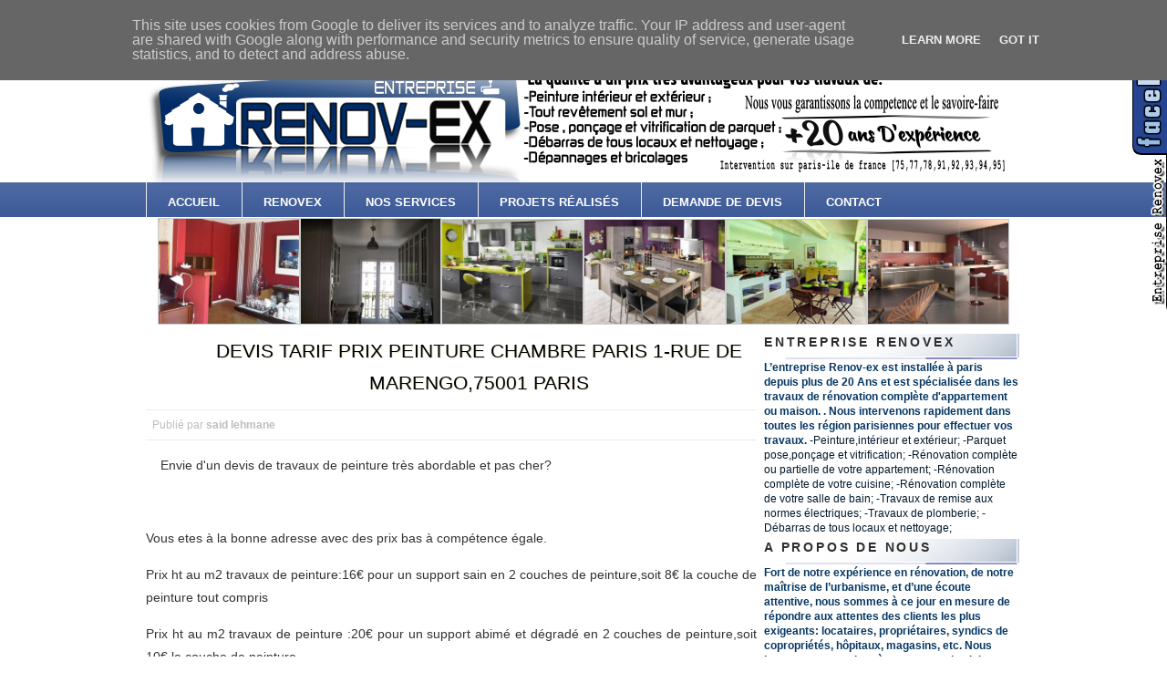

--- FILE ---
content_type: text/html; charset=UTF-8
request_url: https://www.renov-ex.fr/2022/02/devis-tarif-prix-peinture-chambre-paris_20.html
body_size: 33681
content:
<!DOCTYPE html>
<html xmlns='http://www.w3.org/1999/xhtml' xmlns:b='http://www.google.com/2005/gml/b' xmlns:data='http://www.google.com/2005/gml/data' xmlns:expr='http://www.google.com/2005/gml/expr'>
<head>
<link href='https://www.blogger.com/static/v1/widgets/55013136-widget_css_bundle.css' rel='stylesheet' type='text/css'/>
<meta content='width=device-width,initial-scale=1.0,minimum-scale=1.0,maximum-scale=1.0' name='viewport'/>
<script src='https://ajax.googleapis.com/ajax/libs/jquery/1.12.2/jquery.min.js'></script>
<link href='https://cdnjs.cloudflare.com/ajax/libs/font-awesome/4.4.0/css/font-awesome.min.css' rel='stylesheet'/>
<link href='https://fonts.googleapis.com/css?family=Titillium+Web:400,700' rel='stylesheet' type='text/css'/>
<link crossorigin='anonymous' href='https://use.fontawesome.com/releases/v5.3.1/css/all.css' integrity='sha384-mzrmE5qonljUremFsqc01SB46JvROS7bZs3IO2EmfFsd15uHvIt+Y8vEf7N7fWAU' rel='stylesheet'/>
<meta content='renovex, entreprise renovex, décoration,peinture intérieur,peinture extérieur,revêtement sol et mur,ponçage et vitrification de parquet,Débarras de tous locaux,nettoyage ,Eléctricité ' name='keywords'/>
<meta content='text/html; charset=UTF-8' http-equiv='Content-Type'/>
<meta content='blogger' name='generator'/>
<link href='https://www.renov-ex.fr/favicon.ico' rel='icon' type='image/x-icon'/>
<link href='https://www.renov-ex.fr/2022/02/devis-tarif-prix-peinture-chambre-paris_20.html' rel='canonical'/>
<link rel="alternate" type="application/atom+xml" title=" RENOV-EX:RENOVATION D&#39;APPARTEMENT ET MAISON A VOTRE GOUT.MEILLEURS BONS PLANS TRAVAUX ECOLOGIQUES  - Atom" href="https://www.renov-ex.fr/feeds/posts/default" />
<link rel="alternate" type="application/rss+xml" title=" RENOV-EX:RENOVATION D&#39;APPARTEMENT ET MAISON A VOTRE GOUT.MEILLEURS BONS PLANS TRAVAUX ECOLOGIQUES  - RSS" href="https://www.renov-ex.fr/feeds/posts/default?alt=rss" />
<link rel="service.post" type="application/atom+xml" title=" RENOV-EX:RENOVATION D&#39;APPARTEMENT ET MAISON A VOTRE GOUT.MEILLEURS BONS PLANS TRAVAUX ECOLOGIQUES  - Atom" href="https://www.blogger.com/feeds/6984812838089457113/posts/default" />

<link rel="alternate" type="application/atom+xml" title=" RENOV-EX:RENOVATION D&#39;APPARTEMENT ET MAISON A VOTRE GOUT.MEILLEURS BONS PLANS TRAVAUX ECOLOGIQUES  - Atom" href="https://www.renov-ex.fr/feeds/8231577629902244392/comments/default" />
<!--Can't find substitution for tag [blog.ieCssRetrofitLinks]-->
<link href='https://blogger.googleusercontent.com/img/a/AVvXsEi6kyTBOOFfl2qvsV_7M2pYDoMNFSXZENViYsaQWa1PxDX7qur1_f66mb8ELDCjHOn7AaHSSTQpp6QFOLa26N_8OhseYN-Ie4hVMcJ7Z-NIuBm4JP0z7FKMhflNpWLcAqx1s4A2HQ5kt4BCwvmZ9kbGul1YglkgIfw9J3eGJUOrCaz0wAFEdQZoizjj=s320' rel='image_src'/>
<meta content='https://www.renov-ex.fr/2022/02/devis-tarif-prix-peinture-chambre-paris_20.html' property='og:url'/>
<meta content='DEVIS TARIF PRIX PEINTURE CHAMBRE PARIS 1-RUE DE MARENGO,75001 PARIS' property='og:title'/>
<meta content='MEILLEURS BONS PLANS TRAVAUX,MODERNES ET ECOLOGIQUES JUSQU&#39;A 40% MOINS CHER.' property='og:description'/>
<meta content='https://blogger.googleusercontent.com/img/a/AVvXsEi6kyTBOOFfl2qvsV_7M2pYDoMNFSXZENViYsaQWa1PxDX7qur1_f66mb8ELDCjHOn7AaHSSTQpp6QFOLa26N_8OhseYN-Ie4hVMcJ7Z-NIuBm4JP0z7FKMhflNpWLcAqx1s4A2HQ5kt4BCwvmZ9kbGul1YglkgIfw9J3eGJUOrCaz0wAFEdQZoizjj=w1200-h630-p-k-no-nu' property='og:image'/>
<meta content='L’entreprise RENOVEX vous propose son savoir faire pour tous vos travaux de revêtements, de nettoyage, d’isolation et de décoration .' name='description'/>
<title>
DEVIS TARIF PRIX PEINTURE CHAMBRE PARIS 1-RUE DE MARENGO,75001 PARIS |  RENOV-EX:RENOVATION D'APPARTEMENT ET MAISON A VOTRE GOUT.MEILLEURS BONS PLANS TRAVAUX ECOLOGIQUES 
</title>
<link href='https://blogger.googleusercontent.com/img/b/R29vZ2xl/AVvXsEgfJ63Ql8iZlU-cQ_cUB-qaUD6V1z4UYEY0PAcBvGXlM3o6FKXs6pmVO74V4eHu6vcUFNBB7p0o7FoOOzkEZRqhWdePO7ndHLMrbgKzGQzWx7biAQGtM9GuXQwTqt_tbeILG5_xHW29LzU/s1600/b129278be69cb2093b239ad50b29e688_extra_animated_favicon.gif' rel='icon' type='image/gif'/>
<style id='page-skin-1' type='text/css'><!--
/*
-----------------------------------------------------------
<------>   Blogger Template Style   <------->
-----------------------------------------------------------
Template Name  : Grey Press | Blogger Template
Author         : Best Theme / Avinash
Author URI     : https://besttheme.net
Created Time   : 20:13 Friday (IST) - Time in India
Created Date   : Friday, Oct 11, 2011
------------------------------------------------------------
<------>   Credit >  BestTheme.Net  <------->
-----------------------------------------------------------*/
#navbar-iframe{display:none;}*{margin: 0px;padding: 0px;}
body#layout #subscription_box {display:none;}
body#layout #searchform {display:none;}
body#layout #slider-wrapper {display:none;}
body#layout #slider-bg{display:none;}
body#layout .menu-secondary-container{display:none}
/*----------------------------------------------------
{--------}  Generic  {--------}
----------------------------------------------------*/
html{
background:url('https://blogger.googleusercontent.com/img/b/R29vZ2xl/AVvXsEi6YGa-lb0g-faC7714OCQ0Y2s6jmLygbu5Nu_gpmMQkr000AYFYsgwQ0bMrgKKtLlpX9bsy7gasknrMjUgiEKl-dtt5sNxzicPTfkK5TqnZmGyYc8E0uLZ416ul1eVgWv7MnbaO_5XQm8/s0/gp-background.png');
}
body{
font-weight:normal;
font-family: 'Trebuchet Ms', Arial,Helvetica,sans-serif;
font-size:12px;
color:#02192c;
margin:0;
padding:0;
line-height:135%;
background: url("https://blogger.googleusercontent.com/img/b/R29vZ2xl/AVvXsEj4ODdicgA0aaAM-IAyAbGG40VvLn8fvq6fOF4uLCytgj3Pa8rw8IG59CTFD8G5IfTlRIwzjIMRIdcV0Efi3otFLkjNM90BJVBVFhvJoE7Rlal-49KYE_myPZKC9DpX3yqUQ10TwcQ-gubi/s1600/background-renovex.png") repeat-x scroll center 0 #FFF;
}
#body-bg{
background:url(https://blogger.googleusercontent.com/img/b/R29vZ2xl/AVvXsEgilAyN_Cd4IdMPjva5wh8BExw82mxSiy28Dnzf4GMK_8WQ6G9KSvCRgM6MHLcpRBCAik_AiX5juQtuUXcOZv6ExkN8s5T7zzFila_-I81kle8EMj7lvtC5G7pn4kQHGoXRmCaOUW1pllQ/s1600/gp-background-top.jpg.jpg) repeat-x;
}
ul {
list-style:none;
}
h2,h3,h4,h5,h6{
line-height:100%;
}
li a {
border:none;
outline:none;
color:#fff;
text-decoration:none;
font-weight:bold;
font-size:13px;
}
a {
border:none;
outline:none;
color:#000;
text-decoration:none;
font-weight:bold;
font-size:13px;
}
a:hover {
color:#1c70ff;
border:none;
text-decoration:none;
}
img{
border:none;
outline:none;
}
a:focus {
outline:none;
}
p {
margin:3px 0 12px 0;
line-height:20px;
text-align:justify;
}
code, pre {
background: none repeat scroll 0 0 #F9F9F9;
border: 1px solid #F4F4F4;
display: block;
padding: 10px;
}
/*----------------------------------------------------
{--------}  Layout structure  {--------}
----------------------------------------------------*/
#caca{
background:#f3f3f3 url('images/g-bg1.jpg') repeat-x top center;
height:109px;
width:100%;
position:absolute;
z-index:0;
}
#wrapper {
margin:0 auto;
position: relative;
z-index: 1;
width:960px;
}
#header {
height: 200px;
margin-bottom:0px;
padding: 0;
position: relative;
z-index: 0;
}
#content {
margin: 0px 0 0 0;
padding: 0px;
position: relative;
z-index: 1;
}
#content-bottom{
background:url('images/kk-content-bottom.png') no-repeat;
width:960px;
height:10px;
}
#contentLeft {
float: left;
margin: 0;
padding:0;
width: 675px;
}
#contentLeft a{
text-decoration:none;
}
#content_bg{
background:#f5f5f5;
border:1px soldi #fff;
float:left;
}
#content_brd{
border:1px solid #e0dfdf;
float:left;
padding:1px;
}
#footer-back {
background-color: #204A84;
margin: 25px 0 0;
position: relative;
width: 100%;
z-index: 2;
}
#scroll-top {
height: 28px;
position: absolute;
right: 0;
top: -16px;
width: 27px;
}
#scroll-top a {
background: url("images/b-top-btn.png") no-repeat;
display: block;
height: 28px;
text-indent: -10000px;
width: 27px;
}
#scroll-top a:hover{
background-position:0 -28px;
}
#footer {
color: #D7CCB0;
font: 10px Arial;
margin: 0 auto;
padding: 50px 0 35px;
position: relative;
width: 960px;overflow:hidden;
}
#footer a{
text-decoration:none;
}
#footer a:hover{
text-decoration:none;
}
.footer-width {
font-size: 11px;
margin: 0 auto;
position: relative;
text-align: center;
width: 960px;
}
.footer-width a{
color:#02192c;
}
.footer-width a:hover{
color:#87e7f4;
}
#bottom {
margin: 0px auto;
width: 1000px;
}
.botwid{
float: left;
width: 200px;
padding-bottom: 30px;
font-size: 11px;
margin: 0px 10px 0px 20px;
color: #002A30;
list-style: none;
}
.botwid h2{
padding: 10px 0px 10px 5px;
color: #fff;
font: 24px Arial,Tahoma, Georgia, sans-serif;
font-weight: normal;
}
.botwid ul {
list-style-type: none;
margin :0;
padding: 0px 5px 5px 0px ;
}
.botwid li{
list-style-type: none;
margin: 0 ;
padding: 0;
border-bottom: 1px solid #025179;
text-decoration: none;
padding: 5px 0px 0px 0px;
display:block;
}
.botwid ul ul  {
list-style-type: none;
margin: 0;
padding: 0px 0px 0px 0px;
background-repeat:no-repeat;
}
.botwid ul li {
height:100%;
line-height:18px;
clear: left;
list-style-type: none;
color:#fff;
}
.botwid ul li a:link, .botwid ul li a:visited  {
color:#fff;
text-decoration: none;
padding: 5px 0px 5px 5px;
}
.botwid ul li a:hover{
color:#87E7F4;
}
#logoTag {
float: left;
height: 60px;
margin: 35px 0 0;
}
#logoTag #logo {
background:url(images/bk_logo_left.png) no-repeat;
float:left;
}
#logoTag #logoImg {
background: none repeat scroll 0 0 transparent;
float: left;
padding:0;
}
#logoTag #logoImg a{
float:left;
}
#logoTag #logoImg img {
border:none;
}
#header h1{
font-family:Arial;
font-size: 50px;
color:#62666b;
line-height:100%;
text-align:center;
font-weight:normal;
}
#header h1 a:link, #header h1 a:visited{
color:#62666b;
}
.descriptionwrapper h2{
color: #94989e;
float: left;
font:12px Arial,Georgia,Tahoma;
margin:0;
padding: 10px 0 0  0;
}
#top-bar {
height:32px;
padding:0;
width:980px;
}
#footerLinks {
position:absolute;
top:12px;
right:0;
}
.ad-header {
float:right;
margin:0;
}
/*----------------------------------------------------
{--------}  Top menu  {--------}
----------------------------------------------------*/
#topMenu {
position: absolute;
right: 0;
top: 30px;
}
#topLinks {
float: left;
margin:0;
}
#topLinks ul li {
display: block;
float: left;
font-family: 'Trebuchet Ms', Georgia,Helvetica,sans-serif;
font-size: 44px;
padding: 0 7px;
}
#topLinks ul li a {
color: #8e8f8f;
float: left;
line-height: 27px;
padding: 0 10px;
margin:0 2px;
text-shadow: 1px 1px #FFFFFF;
text-transform:uppercase;
}
#topLinks ul li .menu_bg{
display:block;
height:27px;
}
#topLinks ul li .menu_bg:hover{
background:url('https://blogger.googleusercontent.com/img/b/R29vZ2xl/AVvXsEj0XQ3u8WFfHVWWeD44zy2wqeLbmvEcFJLfx2muVSZZQG6ec4mjl8UWzSMTYesI1GNg_553FZtY_P3-GDxAICINXPffjEjohLNvWM2GK23Pi-oR9SnfdCyimly6ExbA-Rxrw79c4jhJuw0/s0/gp-menu-hover-left.png') no-repeat left;
}
#topLinks ul li .menu_bg_corner {
height: 27px;
margin: 0 -14px 0 0;
}
#topLinks ul li .menu_bg_corner:hover{
background:url('https://blogger.googleusercontent.com/img/b/R29vZ2xl/AVvXsEgjCasMsh8jB1RhX6Yz9rbkFh1Dr4A0mOr744L2bb3pMXkYAfz1qGtdkOhDF-MQ3uWxnoOBnRIz_pU83JrcKTiuSNvoFR9JXLlpvGuoYxrVkgRyI09agLaD0OfAGkWeZD2gvdZ0bqs1hDU/s0/gp-menu-hover-right.png') no-repeat right;
}
#topLinks ul li #home{
background:#053460;
text-shadow:none;
color:#fff;
}
#topLinks ul li a:hover {
color:#292e32;text-shadow:1px 1px #eeeeee;
}
#topLinks .current_page_item a {
background:#063584;
text-shadow:none;color:#fff;border-radius:18px 18px 18px 18px;}
#topLinks .current_page_item {}
#categories {
bottom: 9px;
left: 0;
position: absolute;
}
#categories ul{
margin:0;
padding:0;
}
#categories ul li{
float:left;
}
#categories ul li a {
color: #131313;
float: left;
font: 12px Arial,Tahoma,sans-serif;
margin: 14px 22px 14px 0;
text-transform: capitalize;
}
#categories ul li a:hover{}
#socialLinks {
background:url("images/c-socials-bg.png") no-repeat scroll 0 0 transparent;
float:right;
height:151px;
margin:0;
padding:26px 0 0 8px;
position:fixed;
right:0;
text-align:right;
top:40%;
width:50px;
}
#socialLinks a {
display:block;
float:left;
padding-right:10px;
border:none;
}
#socialLinks a img {
border:medium none;
margin:0 0 10px;
}
#subscription_box {
bottom: 26px;
height: 27px;
position: absolute;
right: 193px;
z-index: 9;
}
/*----------------------------------------------------
{--------}  Content Left  {--------}
----------------------------------------------------*/
#crumbs {
color: #FFFFFF;
font: italic 11px Arial;
margin: 0 0 30px;
padding: 17px 0;
width: 100%;
}
#crumbs a{
color: #FFFFFF;
}
.searchQuery, #archive-title {
color: #000;
padding: 10px;
margin:20px 0 0 0;
}
.searchQuery strong, #archive-title strong {
font-size:14px;
color:#000;
}
.alignleft {
float:left;
margin:5px 15px 5px 0;
}
.alignright {
float:right;
margin:5px 0 5px 15px;
}
#contentLeft .postBox {
color: #333333;
float: left;
font-family: 'Trebuchet Ms',Arial,Helvetica,sans-serif;
font-size: 14px;
margin: 0;
padding: 0;
position: relative;
width: 626px;
}
#contentLeft .postBox ul, ol {
margin: 15px 0;
padding: 0 0 0 40px;
}
#contentLeft  .title .postBox h1{
font-size:35px;
line-height:38px;
margin:0;
font-style:normal;
}
#contentLeft .postBox h1 a{
font-size:21px;
line-height:35px;
width: 656px ;
padding:7px;
}
#contentLeft .postBox-home {
color: #000000;
float: right;
font-family: Arial,Helvetica,sans-serif;
font-size: 12px;
margin: 0 0 0 20px;
padding: 0px 10px 0px 0px;
position: relative;
width: 489px;
z-index: 1;
}
.postbox-line {
float: left;
margin: 0px;
position: relative;
background-color:#ffffff;
width:670px;
}
.postboxShadow{
background:url('https://blogger.googleusercontent.com/img/b/R29vZ2xl/AVvXsEhFtPn-1Kt706DIReWIFCsQbMT05Yu-eX1WrVs_EeLF3n9HOHQt3BSZlP73eudbCwe7sWqF_0bp5D-Zplh5E3Gwn13kGHitJOgqUgV6xl6vMmyLSM67lEuvazsDj6brjsVvwXIGZ1yx150/s0/gp-postbox-shadow.png') no-repeat center bottom;
width:675px;
height:8px;
position:absolute;
bottom:-8px;
left:0;
}
#contentLeft .postbox-line:hover .post-date{
background-position:0 118px;
}
#contentLeft .postbox-line:hover .read-more a{
background-position:0 -28px;
}
.postPage {
color: #000;
padding:15px 15px 15px 0;
}
#contentLeft .postDate {
background:url(images/date_icon.png);
background-repeat: no-repeat;
width: 63px; height: 76px;
position: absolute; top: 10px; left: -63px;
text-align: center;
color: #414040;
padding: 13px 0 0 7px;
}
.posting{
float:left;
}
.entry {
margin:0px 0px 0px 0px;
padding: 0px ;
width:670px
}
.entry img{
max-width:670px;
padding:0px;
}
.entry a:link,
.entry a:visited {
color:#00ABCC;
}
.entry a:hover {
color:#00ABCC;
}
.entry ul, .entry ol{
margin: .4em 0 1em;
line-height: 150%;
}
.entry ul li, .entry ol li{
list-style-position:outside;
margin-left: 1.6em;
}
.entry p{
margin:5px 0px 5px 0px;
padding:5px 0px;
line-height:180%;
width:100%
}
#contentLeft .postBox .date{
float:left;
width:47px;
height:50px;
text-align:center;
padding-right:25px;
}
#contentLeft .postBox .date .month{
color:#ccc;
font-size:10px;
text-transform:uppercase;
padding-bottom:5px;
}
#contentLeft .postBox .date .day {
font-size:20px;
color:#fff;
font-weight:bold;
line-height:130%;
}
#contentLeft .title  h1 {
border: medium none;
color: #3a4046;
float: left;
font: 30px/32px Arial,Tahoma,Verdana;
margin:0;
position: relative;
text-shadow: 1px 1px #EDE5D1;
}
#contentLeft h1 a {
padding:0;
font:21px/22px Georgia, Arial,Tahoma,Verdana;
color: #00000;
margin:0 0 5px 0;
float:left;
text-shadow:1px 1px #ede5d1;
text-decoration:none;
border:none;
width:500px;
}
#contentLeft .postBox h1 a:hover{
color:#282828;
}
.postBox .insidemeta{
border-bottom:1px solid #e9ebec;
border-top:1px solid #e9ebec;
width: 656px ;
padding:7px;
margin:0 0 15px 0;
position:relative;
}
.metadata {
color: #BDBDBD;
float: left;
font: 12px/18px 'Trebuchet Ms',Arial,Georgia,Tahoma;
margin: 0;
padding: 4px 0 4px 4px;
position: absolute;
right: 0;
top: 0;
}
.metadata div{
float:left;
}
.metadata span{
font-style:normal;
font-weight:bold;
color:#bdbdbd;
}
.metadata #comments#comments{
background:url('https://blogger.googleusercontent.com/img/b/R29vZ2xl/AVvXsEh4lMkzTM87cTe2mJJMbDxfbJchdBuTx0hggDNeY8Dxko9QIJL3Sdx-nidvhqRY48JGbYwQDC3lsC7agmG1eCjK0THbDhhu88DHJzgbG8THarg99__8qzmAK7lTijk2jn7ltaeQJjMUYBw/s0/gp-comments-icon.png') no-repeat 0 2px;
padding:0 0 0 18px;
margin:0 10px 0 0;
text-align:right;
}
.metadata #views{
background:url('https://blogger.googleusercontent.com/img/b/R29vZ2xl/AVvXsEhQ-5ygAw8zpNvIiqYjIt9zMVZ6RUDOiVdbaND-d4g8A0xNGkUj8jCnxDUYZPuhr9kzXNwI5DMJOz_H0MiRPc-mDYYbnEqTbw0KbGPA2BpOOQlWNtFjfb0EME4nLZ8hpg5ooVe6gCy7Ydg/s0/gp-views-icon.png') no-repeat 0 2px;
padding:0 0 0 22px;
text-align:right;
}
.metadata a { text-decoration:none!important;color:#087DB9;}
.metabox {}
.meta-arrow {
height:4px;
left:19px;
position:absolute;
top:-4px;
width:7px;
}
#contentLeft .postBox a.more-link {
display:block;
width:90px;
height:24px;
text-align:center;
clear:both;
border:none;
line-height:22px;
margin-top:10px;
}
#contentLeft .social p {
margin:0 0 10px 0;
}
#contentLeft .social a {
border:none;
}
.even-post { float: right; margin-right: 20px;}
.odd-post {clear: both; }
/*----------------------------------------------------
{--------}  Sidebar  {--------}
----------------------------------------------------*/
#sidebar-wrapper {
float: right;
margin: 0px;
position: relative;
width: 280px;
background: #fff;
border-radius: 5px;
padding: 2px;
}
.sidebar h2 {
font: bold 14px/1.4em Arial,Tahoma,Helvetica,FreeSans,sans-serif;
background: url('https://blogger.googleusercontent.com/img/b/R29vZ2xl/AVvXsEi3CvgF98ngP53RvuZA1x6N1mqCw0CDVoL3zf_ivspOrfWytncmXEizuRLZTTekLN9umlYEDSHUfnXJh45rAILeHXDdekrNJbl8Um3Dlp7u7bN2ijO6XP-jWyDkJHRyutbcUDwWgifYgPU/s1600/renovex-titre.png') no-repeat scroll right bottom transparent;
text-transform: uppercase;
letter-spacing: 0.2em;
color: #302D2D;
margin: 4px 0px 0px;
padding-bottom: 10px;
}
.sidebar .widget {
width:100%;
padding:0px;
list-style:none;
}
.image_diapo {
width: 960px;
padding:0px;
margin:0;
}
.sidebar .widget-content {
padding:0px;
margin:0;
}
.sidebar ul {
list-style-type: none;
margin: 0 0 0 0px ;
padding: 0;
}
.sidebar li  {
}
.sidebar li a:link, .sidebar li a:visited {
}
.sidebar li a:hover {
color: #000;
}
.sidebar img {
padding:5px;
}
#BlogArchive1_ArchiveMenu {
border:1px solid #ddd;
background:#eee;
color:#555;
text-decoration: none;
margin-top:5px;
padding:10px;
width:200px;
}
#Followers1-wrapper {
background:#eee none repeat scroll 0 0;
border:1px solid #ddd;
color:#fff;width:200px;
}
.profile-link {
display:none;
}
.squarebanner {
margin:20px 0px 10px 20px;
width:270px;
float:left;
}
.squarebanner ul{
list-style-type:none;
margin: 0px auto;
padding: 0px 5px 0px 0px;
overflow:hidden;
width:270px;
}
.squarebanner ul li{
list-style-type:none;
margin: 10px 10px 0px 0px;
float:left;
display:inline;
background:#eee;
}
.squarebanner ul li.rbanner{
margin-right:0px;
}
.ads1 {
margin: 0;
position: absolute;
right: 30px;
top: 45px;
}
#pagenav {
font-weight: bold;
text-transform: uppercase;
margin-left: 18px;
padding-bottom: 20px;
}
.twitter{
padding:17px;
}
#follow_btn {
width:281px;
height:36px;
background:url('images/a-followme.png') no-repeat;
}
#follow_btn a{
text-indent:-10000px;
display:block;
width:281px;
height:36px;
}
#follow_btn a:hover{
background:url('images/a-followme-hover.png');
width:281px;
height:36px;
}
#tweets-bg {
background: url("images/b-tweets-icon.png") no-repeat;
height: 48px;
left: 35px;
position: absolute;
top: 20px;
width: 80px;
}
#tweet-icon {
background: url("https://blogger.googleusercontent.com/img/b/R29vZ2xl/AVvXsEhEQUkDrPHT7hEOdboOBGo_T5I8vC2Nm6lCBW5jd98_ebqYv9-43loF6APv9ubVPBuKHA_8ATK_u6UKytU5UlLB7qQJ1GXMFRDyGRQLJUl0TXrqHIXMZHTTpUyCJPvv4w3eaMIiw5Nl-MM/s0/gp-twitter-icon.png") no-repeat scroll 0 0 transparent;
height: 33px;
left: 47%;
position: absolute;
top: -20px;
width: 46px;
}
#twitter-follow{
position:absolute;
width:152px;
right:0;
top:30px;
}
.banner-large {
background:#FFFFFF;
border: 1px solid #E9EBEC;
color: #2E343A;
font: italic 22px/28px 'Trebuchet Ms',Arial,Tahoma,sans-serif;
margin: 60px 0 30px 0;
padding: 15px 10px 15px 5px;
position: relative;
border-radius:16px 16px 16px 16px;
}
.banner-large img{
max-width:930px;
}
.popular {
position: relative;
margin: 0;
}
.popular p{
color:#5d5d5d;
font:12px/16px Arial;
text-align:left;
margin:0;
padding:0;
}
.popular li a {
font-family: Arial, Helvetica, sans-serif;
font-size: 12px;
}
.popular li a:hover {color: #eb4800 !important;}
.popular li {
position:relative;
list-style-type: none;
margin: 15px 0;
vertical-align: middle;
border:none!important;
}
#sidebar .sidebar-widg .popular li h2 {
background: none repeat scroll 0 0 transparent;
margin: 0 0 5px;
padding: 0;
width: 170px;
border:none;
}
#sidebar .sidebar-widg .popular li h2 a{
background:none;
font:italic 14px Georgia;
color:#fff;
}
/* FORMS
-------------------------------------------------*/
/*----------------------------------------------------
{--------}  Comments  {--------}
----------------------------------------------------*/
#commentsbox {
width: 630px;
background:url('https://blogger.googleusercontent.com/img/b/R29vZ2xl/AVvXsEgKigC4h1Mxr3Ud0-NFKhsyse4U3mNvMwzptR2piuSQsK0GoOH4XsJavidKmoxymBM-3DMay7TNKyrlCpmYZD01snX04vRUC2K9P4RaEZIKBoyoPy5CfRIvz8yVMI9o5V3Q2Kljv9XXNC4/s1600/carreaux-bleu.jpg');
border: 1px solid #E9EBEC;
float: left;
margin: 0 0 25px;
padding:23px;
position: relative;
border-radius:16px 16px 16px 16px;
}
h3#comments {
font-size: 14px;
color: #6A4F34;
font-weight: bold;
margin-top: 10px;
padding: 15px 0;
text-transform:uppercase;
}
ol.commentlist {
clear: both;
overflow: hidden;
list-style: none;
margin: 0;
}
ol.commentlist li {
line-height: 18px;
background: #fff;
margin: 5px 0 20px 0px;
padding: 10px 0px;
border-bottom:1px solid #eee;
}
.authordata{
position:relative;
}
.avatar img{
float:left;
margin:0px 20px 0px 0px;
background:#fafafa;
padding:5px 5px;
border:1px solid #ddd;
}
.avatmeta{
padding:0px 0px;
}
.avatmeta span{
display:block;
font-weight:bold;
}
span.fn{
font-size:16px;
color:#333;
}
span.comment-meta{
text-transform:uppercase;
font-size:10px;
}
span.reply-container{
position:absolute;
top:0px;
right:0px;
background:#694E33;
color:#fff;
padding:0px 10px;
}
span.reply-container a:link{
color:#fff;
}
.comment-content{
margin-left:0px;
}
ol.commentlist li p {
line-height: 22px;
margin-top: 5px;
color: #666;
font-size: 12px;
}
ol.commentlist li ul.children {
list-style: none;
text-indent: 0;
margin: 1em 0 0;
}
.comment-nav {
height: 20px;
padding: 5px;
}
.comment-nav a:link,.comment-nav a:visited {
color: #E73540;
}
.avatar-image-container {
float:right;
background:#fff;
border:1px solid #ccc;
margin:0px 0px 10px 0px;
padding:5px;
height:32px;
width:32px;
}
.avatar-image-container img {
background:url(https://www.opendrive.com/files/6532718_pabxK/avatar.png) no-  repeat;
height:32px;
width:32px;
}
#respond {
margin: 10px 0;
padding: 0;
}
#respond h3 {
font-size: 14px;
font-weight: bold;
color: #444;
padding: 5px 0 0;
}
#commentform {
padding: 10px 0;
}
#commentform a {
color: #E1512A;
}
#commentform p {
color: #999;
margin: 5px 0;
}
#respond label {
display: block;
color: #999;
padding: 5px 0;
}
#respond input {
background: #fff;
border: 1px solid #ddd;
color: #02070F;
margin: 0 10px 10px 0;
padding: 5px;
}
#commentform input {
width: 50%;
}
#respond input#commentSubmit {
width: 100px;
background: #545454;
border: 1px solid #333;
color: #fff;
cursor: pointer;
margin: 10px 0;
padding: 3px 5px;
}
textarea#comment {
background: #fff;
border: 1px solid #ddd;
width: 70%;
color: #02070F;
margin: 10px 0 0;
padding: 5px;
}
ol.commentlist li .comment-author,ol.commentlist li .comment-author .fn {
color: #333;
}
ol.commentlist li ,#respond label small {
font-size: 10px;
}
ol.commentlist li ul.children li.depth-2,ol.commentlist li ul.children li.depth-3,ol.commentlist li ul.children li.depth-4,ol.commentlist li ul.children li.depth-5 {
margin: 0 0 0 50px;
}
/* CLEARING
---------------------------------------------------*/
.clearfix:after {
content: ".";
display:block;
height: 0;
clear: both;
visibility: hidden;
}
.clearfix {
display: block;
}
/* Hides from IE-mac \*/
* html .clearfix {height: 1%;}
.clearfix {display: block;}
/* End hide from IE-mac */
.clear {
clear: both;
}
.noclear {
clear: none;
}
.post-thumbnail {
float: left;
margin:0;
position: relative;
}
.post-image-prelaoder {
background:#fff;
border:1px solid #e7e7e7;
float: left;
height: 135px;
margin-left: 10px;
padding: 2px !important;
width: 135px;
box-shadow:3px 3px 3px #E9EBEC;
border-radius:6px;
}
#contentLeft .postbox-line .post-date {
font: 20px 'Trebuchet Ms',Arial,Verdana;
height: 108px;
left: -110px;
position: absolute;
text-align: center;
top: 20px;
width: 92px;
z-index: 10;
color:#fff;
text-transform:uppercase;
padding:10px 0 0 0;
}
#contentLeft .postbox-line .post-date span{
font-size:42px;
line-height:36px;
}
#contentLeft .postbox-line .post-date a {
background: url("images/l-postcomm-baloon.png") no-repeat scroll 0 0 transparent;
color: #FFFFFF;
display: block;
height: 39px;
padding: 5px 0 0;
text-decoration: none;
width: 37px;
}
#contentLeft .postbox-line .post-date a:hover{
background-position:0 -44px;
}
#contentLeft .postbox-line .read-more {
bottom: -32px;
color: #00253C;
display: block;
font: bold 11px Arial,Verdana,Georgia;
margin: 0;
z-index:9;
float:right;
}
#contentLeft .postbox-line .read-more a{
display: block;
width: 156px;
height: 28px;
background: url('https://blogger.googleusercontent.com/img/b/R29vZ2xl/AVvXsEgMm39EH6t2QsQRRN5O3EQWmcvt_PbvJ5XXVKcXU6e1bYcz8oM1tB-WYTaYHEay7INUAIO3eBBeYznbeU5siG_phWqY8mAHCvJ6icfWvQgLkQp9Fm39zKR8yWAdkQChpeS2SxeAV9emHeA/s1600/afficher-la-suite.png') no-repeat scroll 0px 0px transparent;
text-indent: -10000px;
}
#contentLeft  .postbox-line  .read-more a:hover{
background-position:0 -28px;
}
.eee {
float:left;
margin:5px 0 10px;
position:relative;
}
.big-comm {
background:url("images/bt-post-comm.png") no-repeat 0 0;
float:right;
height:39px;
margin:0;
padding:3px 5px 0 0;
text-align:center;
width:46px;
}
.big-comm a {
color:#4C4C4C;
display:block;
font:20px Tahoma,Arial,Helvetica,sans-serif;
text-align:center;
text-decoration:none;
text-shadow:1px 1px #FFFFFF;
}
.big-comm a:hover{
text-decoration:none;
color:#404040;
}
#top-cont {
background: url("images/d-top-cont-bg.png") no-repeat scroll 1px 0 transparent;
height: 450px;
padding: 8px 20px;
position: relative;
width: 930px;
z-index: 9;
}
/* SLIDESHOW
---------------------------------------------------*/
.clearfix:after {visibility: hidden;display: block;font-size: 0;content: " ";clear: both;height: 0;}
* html .clearfix   { zoom: 1; } /* IE6 */
*:first-child+html .clearfix { zoom: 1; } /* IE7 */
#slideshow {
background: none repeat scroll 0 0 #FFFFFF;
float: left;
height: 427px;
padding: 12px 0;
position: relative;
width: 365px;
border-right:1px solid #e7e7e7;
}
#slidewrap{position:absolute;}
#slider {    border-color: #47639E;
border-radius: 5px 5px 5px 5px;
border-bottom: 30px solid #47639E ;
box-shadow: 0 0 3px #fff;
height: 312px;
margin: 1px 0px 1px 0px;
position: relative;
width: 948px;
}
#slider images{    position:absolute;    top:0px;    left:0px;    display:none;}
.slider-post p{
margin:0;
color:#333333;
line-height:18px;
}
.featured-post{
background: none !important;
width:365px;
}
#slider-top{
background:url('images/e-slider-top.png') no-repeat;
width:622px;
height:14px;
float:left;
}
.slider-image {
background: url("images/d-slider-image-frame.gif") no-repeat scroll 0 0 transparent;
float: left;
height: 189px;
padding: 13px;
position: relative;
width: 330px;
}
.slider-body{
float:left;
width:622px;
position:absolute;
}
#slider-bottom{
background:url('images/e-slider-bottom.png') no-repeat;
width:622px;
height:14px;
float:left;
}
#slider-post-bg {
background: url("images/e-slider-post-bg.gif") repeat scroll 0 0 transparent;
height: 326px;
position: absolute;
right: 0;
top: 22px;
width: 344px;
}
.slider-post {
color: #FFFFFF;
float: left;
font-family: Verdana,Arial,Helvetica,sans-serif;
padding: 10px 5px;
width: 342px;
z-index: 99;
}
.slider-post h2 {
margin:0 0 15px 0
}
.slider-post h2 a{
margin:0 0 15px 0;
color:#333333;
}
#contentLeft #slideshow #slider .featured-post .slider-post h2 a{
color:#5b9cbc;
font-family: Arial,Georgia, Tahoma;
font-size: 16px; font-weight:bold;
text-transform: uppercase;
text-decoration:none;
}
.slider-post-meta {background:none repeat scroll 0 0 #113D64;color:#fff;font-size:11px;margin:5px 0 15px;padding:5px;line-height:1.2em}
.slider-post-meta a {color:#BDE9FB;font-style:normal}
.slider-post-meta a:hover {color:#F9D7A4}
#comments_nr #with{
color:#fff;
font:11px Georgia;
font-weight:normal;
font-style:italic;
text-transform:capitalize;
}
#comments_nr {
color: #fff;
float: left;
font-size: 12px;
margin: 23px 0 0 15px;
padding: 0;
text-shadow:1px 1px #1c0702;
text-transform: uppercase;
font-weight:bold;
}
#comments_nr_post {
float: left;
margin: 6px 0 0 25px;
padding:0 0 0 20px;
background:url('images/e-post-comm-icon.png') no-repeat left center;
}
#comments_nr_post a{
color: #333333;
font-size: 11px;
text-transform: uppercase;
text-decoration:none;
}
#slider-nav {
bottom: 3px;
margin: 3px 0 14px;
padding: 12px 20px 12px 20px;
position: absolute;
right: 0;
z-index: 9;
}
#slider-nav a {
background:url("images/g-slider-nav.png") no-repeat scroll 0 0 transparent;
display:block;
float:left;
height:12px;
margin-left:2px;
text-indent:-9999px;
width:12px;
}
div#slider-nav a.activeSlide {background: url(images/g-slider-nav-active.png) no-repeat;}
.slider-arrow {
position:absolute;
top: 0;
z-index:999;
}
span#prev, span#next{display:block;height:19px;position:absolute;text-indent:-9999px;top:100px;width:63px;}
span#prev {
background:url(images/slider_prev.png) no-repeat scroll 0 0 transparent;
height:76px;
left:-63px;
width:63px;
}
span#next {
background:url(images/slider_next.png) no-repeat scroll 0 0 transparent;
height:76px;
left:945px;
width:63px;
}
.socials_btn{
clear:both;
}
/*----------------------------------------------------
{--------}  Page Navigation  {--------}
----------------------------------------------------*/
.wp-pagenavi a:hover {
color: #ffffff;
}
.cocomment{
border:1px solid #e3e3e3;
padding:7px;
position:relative;
background:#fff;
}
/* mouseover state */
.download_now:hover {
background-position:0 -44px ;
}
/* clicked state */
.download_now:focus {
background-position:0 -88px;
}
/* tooltip styling */
.tooltip {
display:none;
}
/* a .label element inside tooltip */
.tooltip .label {
color:yellow;
width:35px;
}
.tooltip a {
color:#ad4;
font-size:11px;
font-weight:bold;
}
/*
* jQuery Nivo Slider v2.4
* https://nivo.dev7studios.com
*
* Copyright 2011, Gilbert Pellegrom
* Free to use and abuse under the MIT license.
* https://www.opensource.org/licenses/mit-license.php
*
* March 2010
*/
/* The Nivo Slider styles */
.nivoSlider {
position:relative;
}
.nivoSlider img {
position:absolute;
top:0px;
left:0px;
}
/* If an image is wrapped in a link */
.nivoSlider a.nivo-imageLink {
position:absolute;
top:0px;
left:0px;
width:100%;
height:100%;
border:0;
padding:0;
margin:0;
z-index:60;
display:none;
}
/* The Nivo Slider styles */
.nivoSlider { position:relative;}
.nivoSlider images { position:absolute; top:0px; left:0px;}
/* If an image is wrapped in a link */
.nivoSlider a.nivo-imageLink { position:absolute; top:0px; left:0px; width:100%; height:100%; border:0; padding:0; margin:0; z-index:6; display:none;}
/* The slices and boxes in the Slider */
.nivo-slice { display:block; position:absolute; z-index:5; height:100%;}
.nivo-box { display:block; position:absolute; z-index:5;}
.nivo-directionNav{display:none!important}
.nivo-html-caption {    display:none;}
.nivo-caption{ position:absolute; right:20px; text-align:center; top:130px; width:192px; z-index:60;}
.nivo-caption p{margin:0}
.nivo-caption .title{font-style:italic}
.nivo-controlNav {    bottom: -23px;    display: block;    height: 15px;    left: 204px;    position: absolute;    text-align: center;    width: 192px;    z-index: 51; opacity: 0.6;}
.nivo-controlNav a{ background:transparent url(https://project.dimpost.com/image-slider/images/button.png) no-repeat center center; display:inline-block; height:14px; width:14px; text-indent:-9999px; cursor:pointer;}
.nivo-controlNav .active{ background:transparent url(https://project.dimpost.com/image-slider/images/button_active.png); }
/*============================*/
/*=== Custom Slider Styles ===*/
/*============================*/
/*====================*/
/*=== Other Styles ===*/
/*====================*/
.clear {
clear:both;
}
.related-posts-thumbs{
width:275px;
height:120px;
padding:3px;
background:#fce5da;
}
#related-posts {
border-bottom: 1px solid #DDDDDD;
margin: 0 0 20px;
padding: 0 0 20px;
}
#related-posts h3{
font-size:20px;
margin:0 0 10px 0;
color:#333333;
}
#related-posts ul{
margin:0;
padding:0;
}
#related-posts ul li{
margin:2px 0;
background:url('https://blogger.googleusercontent.com/img/b/R29vZ2xl/AVvXsEhf1IJnef0UKV8LiP7iwMbFzbGG8Pib9glQZv026d2x3bLBH0ALRwCPd9aeIF6wgcYneSzkGA4b7oA1rm24wUYFs0hi9arCgmOewIHrQUQXWZ0iOpJZpm7yVnIt22NbVCaEFItIV_Hy7v8/s0/gp-related-li.png') no-repeat left center;
padding:5px 0 5px 15px;
}
#related-posts ul li a {
color: #333333;
text-decoration: none;
}
#social-search {
background: url("images/ds-ss-panel.png") no-repeat;
height: 87px;
position: absolute;
right: 10px;
width: 205px;
top:-1px;
z-index:0;
}
.social-search-white{
background: url("images/ds-ss-panel-white.png") no-repeat!important;
}
#sliderContainer{
margin: 0 auto;
width: 300px;
}
#social-search-container{
position: absolute;
background-image:url(slider.png);
background-repeat:no-repeat;
background-position: bottom;
width: 300px;
height: 159px;
margin-top: -141px;
}
#social-search-container img {
border: 0;
}
#sliderContent {
margin: 50px 0 0 50px;
position: absolute;
text-align:center;
background-color:#FFFFCC;
color:#333333;
font-weight:bold;
padding: 10px;
}
#openCloseWrap a {
display: block;
font-size: 12px;
font-weight: bold;
height: 22px;
margin: 0;
position: absolute;
right: 22px;
text-indent: -10000px;
top: 59px;
width: 26px;
}
/*
* jQuery Nivo Slider v2.6
* https://nivo.dev7studios.com
*
* Copyright 2011, Gilbert Pellegrom
* Free to use and abuse under the MIT license.
* https://www.opensource.org/licenses/mit-license.php
*
* March 2010
*/
/* The Nivo Slider styles */
.nivoSlider {
position:relative;
}
.nivoSlider img {
position:absolute;
top:0px;
left:0px;
}
/* If an image is wrapped in a link */
.nivoSlider a.nivo-imageLink {
position:absolute;
top:0px;
left:0px;
width:100%;
height:100%;
border:0;
padding:0;
margin:0;
z-index:6;
display:none;
}
/* The slices and boxes in the Slider */
.nivo-slice {
display:block;
position:absolute;
z-index:5;
height:100%;
}
.nivo-box {
display:block;
position:absolute;
z-index:5;
}
/* Caption styles */
.nivo-caption {
position:absolute;
left:0px;
bottom:0px;
color:#fff;
opacity:0.8; /* Overridden by captionOpacity setting */
width:100%;
z-index:8;
}
.nivo-caption p {
padding:5px;
margin:0;
text-align:center;
font:italic 18px/32px Georgia;
color:#fff;
font-weight:bold;
}
.nivo-caption p h3{
font-size:21px;
font-style:italic;
color:#f23a66;
font-weight:bold;
line-height:30px;
}
.nivo-caption a {
display:inline !important;
}
.nivo-html-caption {
display:none;
}
/* Direction nav styles (e.g. Next & Prev) */
.nivo-directionNav a {
position:absolute;
top:45%;
z-index:9;
cursor:pointer;
}
.nivo-prevNav {
left:0px;
}
.nivo-nextNav {
right:0px;
}
/* Control nav styles (e.g. 1,2,3...) */
.nivo-controlNav a {
position:relative;
z-index:9;
right:50%;
cursor:pointer;
}
.nivo-controlNav a.active {
font-weight:bold;
}
/
/* -- NUMBER PAGE NAVIGATION -- */
#random-posts img{float:left;margin-right:10px;border:1px solid #999;background:#FFF;width:36px;height:36px;padding:3px;}
#random-posts li{list-style-type:none;}
/* --face -- */
.slide_likebox {
float:right;
width:288px;
height:345px;
background: url(https://blogger.googleusercontent.com/img/b/R29vZ2xl/AVvXsEh3EfyApOoQOLvBE6k46JXCupX4nJaZZyEqezQWI4KuBJbRoVHs3T8aid8Vi20Z7JQuRqopl1zDCkSlZOYKrgW-tw5ZvYO4-6APBl6ICzP6pjEzwWIjMegE0KG3bKl2bbgJ6dbL-CDHtwk/s1600/logo-facebook-renovex.png) no-repeat !important;
display:block;
right:-250px;
padding:0;
position:fixed;
top: 0px;
z-index:1002;
border-radius:10px;
-moz-border-radius:10px;
-webkit-border-radius:10px;
}
div.likeboxwrap {
margin-top:2px;
margin-left:-5px;
width:238px;
height:325px;
background-color:#fff;
overflow:hidden;
border-radius:10px;
-moz-border-radius:10px;
-webkit-border-radius:10px;
}
.diaporama-post {
width: 720px;
}
/*----------------------------------------------------
{--------}  publier article  {--------}
----------------------------------------------------*/
.imgpost{
width:0px;
height:0px;
}
.imgpost img{
width:0px;
height:0px;
}
.img-top{
width:670px;
}
.img-top img{
width:100%;
}
.devis{
width:670px;
background-color:#E0ECF8;
}
.devis ul
{
list-style-type: none;
padding: 0;
margin: 0;
}
.style-pos{
color: #333333;
font-family: 'Trebuchet Ms', Arial, Helvetica, sans-serif;
font-size: 14px;
line-height: 25px;
text-align: justify;
margin: 0px;
padding: 8px;
font-weight:bold;
}
.devis2{
width:666px;
background-color:#E0ECF8;
color: #000;
font-family: 'Trebuchet Ms', Arial, Helvetica, sans-serif;
font-size: 14px;
line-height: 25px;
text-align: justify;
margin: 0px;
padding: 2px;
font-weight:bold;
}
.devis3{
width:666px;
color: #000;
font-family: 'Trebuchet Ms', Arial, Helvetica, sans-serif;
font-size: 14px;
line-height: 25px;
text-align: justify;
margin: 0px;
padding: 2px;
font-weight:bold;
}
.motsc{
width:666px;
color: #000;
font-family: 'Trebuchet Ms', Arial, Helvetica, sans-serif;
font-size: 10px;
line-height: 13px;
text-align: justify;
margin: 0px;
padding: 2px;
font-weight:bold;
}
.khat{
border-top:2px solid #748bad ;
border-bottom:2px solid #748bad;
padding:3px;
}
.sendmsg{
width:width: 100%;;
}
#errordiv{
background-color:#000;
}
.post-body img {
width: 151px;
height: 110px;
border: 3px solid rgba(156, 156, 156, 0.63);
box-shadow: 1px 1px 1px #E9EBEC;
}
.post-body {
float: left;
position: relative;
margin: 0px;
padding: 4px;
width: 663px;
}
.post-title a{
border: medium none;
outline: medium none;
color: #000;
text-decoration: none;
font-weight: bold;
font-size: 19px;
padding-left: 5px
}
#blog-pager{clear:both;margin:30px auto;text-align:center; padding: 7px;font-family: none;}
.blog-pager {background: none;}
.displaypageNum a,.showpage a,.pagecurrent{font-size: 14px;padding: 5px 12px;margin-right:5px; color: #666; background-color:#eee;}
.displaypageNum a:hover,.showpage a:hover, .pagecurrent{background:#359BED;text-decoration:none;color: #fff;}
#blog-pager .pagecurrent{font-weight:bold;color: #fff;background:#359BED;}
.showpageOf{display:none!important}
#blog-pager .pages{border:none;}
#Label1 li , #Label2 li , #Label3 li{
color: #6F6F6F;
text-decoration: none;
padding: 2px 5px 2px 15px;
display: block;
list-style-type: none;
line-height: 16px;
background: url('https://blogger.googleusercontent.com/img/b/R29vZ2xl/AVvXsEh_tL7f7Hi5YpS23Xt6Go8BohWfPS1vl_BnBRgx6RFI_JscDPn9ocjB-csOn527uNDs_zSKB5N8N2Y45ZsJ0KI03q_bvCXnYeGXYhZuTy9eF00eKu2NUfUAKL2Ya-pUq4dZe4Y_CnWp_CQ/s0/gp-sidebar-li.png') no-repeat scroll left center transparent;
}
#Label1 li a:link , #Label2 li a:link , #Label3 li a:link {
color: #000;
text-decoration: none;}
#Label1 li a:visited , #Label2 li a:visited, #Label3 li a:visited {
color: #000;
text-decoration: none;}
.main2{width:100%}
.htmlehmane{padding-bottom:10px;}
/* MISE EN FORME GENERALE  2018 Mobile*/
.post-title {
font-size: 0px;
margin: 0px;
text-align: left;
text-transform: uppercase;
color: #333;
font-weight: 300;
background: url(https://blogger.googleusercontent.com/img/b/R29vZ2xl/AVvXsEg5VQxp75POOP6c_8P_mcQk-qDWs4bRkzOiAZ_7JGbtDRdpe33ipBgeaPeKf6Z_B4jJpI9gLmcDY8GxyWzNaDfaep7L5NmYyQ5oiA1Tbi-ZDtP2svghcSHIdrwNUgZVs0UgAripezRvrgQ/s1600/renovex-titre.png) no-repeat scroll 0px 0px #FFF;
padding: 7px 0px;
}
header{display:none;}
.write-devis{display:none;}
#jquery-gallery{display:none;}
/*=====================================
= O. Responsive Mobile2018 max-width: 996px
=====================================*/
@media only screen and (max-width: 996px) {
#jquery-gallery{display:none;}
#footer-back{display:none;}
#sidebar-wrapper {display:none;}
.image-profil{display:none;}
body{
background:#fff}
.logomob {display:none;}
#header div{display:none;}
#HTML2{display:none;}
#header {display:none;}
#header {height:0%}
#slider-bg{display:none;}
.menu-secondary-container{display:none;}
.menus .menu-secondary {display:none;}
#contentLeft {
float: initial;
margin: 0;
padding: 0;
width: 100%;
}
.postbox-line {
float: initial;
margin: 0px;
position: relative;
background-color: #ffffff;
width: 100%;
}
.post-date {
display:none;
}
.post-body {
float: initial;
position: relative;
margin: 0px;
padding: 0%;
width: 100%;
}
.post-body img {
width: 100%;
border: 2px solid rgb(65, 98, 144);
box-shadow: none;
height: 100%;
}
.pazzo{    text-align: justify;
padding: 10px;
float: left;}
#wrapper {
margin:0 auto;
position: relative;
z-index: 1;
width:96%;
}
#content-bottom{
background:url('images/kk-content-bottom.png') no-repeat;
width:100%;
height:10px;
}
#footer {
color: #D7CCB0;
font: 10px Arial;
margin: 0 auto;
position: relative;
width: 100%;
overflow:hidden;
}
.footer-width {
font-size: 11px;
margin: 0 auto;
position: relative;
text-align: center;
width: 90%;
border-top: 1px solid #416290;
}
.alignleft {
float: left;
margin: 5px 2px 2px 0;
}
.alignright {
float: right;
margin: 5px 0 2px 2px;
}
.postBox .insidemeta {
border-bottom: 1px solid #e9ebec;
border-top: 1px solid #e9ebec;
width: 90%;
padding: 7px;
margin: 0 0 15px 0;
position: relative;
}
.entry {
margin: 0px 0px 0px 0px;
padding: 0px;
width: 100%;
}
.entry img {
max-width: 100%;
padding: 0px;
}
.img-top {
width: 100%;
}
.motsc {
display:none;
}
#commentsbox {
display:none;
}
#contentLeft .postBox {
width: 100%;
}
#contentLeft .title h1 {
border: medium none;
color: #3a4046;
float: initial;
font: 30px/32px Arial,Tahoma,Verdana;
margin: 0;
position: relative;
text-shadow: 1px 1px #EDE5D1;
}
#contentLeft .postBox h1 a {
font-size: 21px;
line-height: 35px;
width: 100%;
padding: 1px;
text-align: center;
}
.postBox .title h1{padding: 0px;}
.post-title {
margin: 7px;
text-align: left;
text-transform: uppercase;
color: #333;
font-weight: 600;
background: url(https://blogger.googleusercontent.com/img/b/R29vZ2xl/AVvXsEj9SUaw8DsLFDUAb1I87d_2ToSK7_qvfZYx7_IU4Gdw7-U7qufHbwqQxxEFXY6xGB4Qa5_-Efh-yqeJqJumOJqCLBlmC0co5ZPKaQVvs-tJYg9g_6CszOfSt_S44Y9PgETEF4ZodrNL6vWb/s1600/titleh1.png) no-repeat scroll 0px 0px;
padding: 3px 0px;
text-align: justify;
}
.post-title a {
border: medium none;
outline: medium none;
color: #000;
text-decoration: none;
font-weight: 600;
font-size: 13px;
padding-left: 28px;
line-height: 1.4em;
}
.post-title-body  {
background: #eaedf2;
margin: 2px;
padding: 3px;
border-radius: 7px;
}
#contentLeft .postbox-line .write-devis{
display: block;
float: left;
padding: 4px;
border: 1px solid #fff;
border-radius: 3px;
background: #eaedf2;
}
#contentLeft .postbox-line .read-more a{
display: block;
width: 100%;
height: 100%;
background: #eaedf2;
text-indent: 1px;
}
.read-more {
display: block;
float: right;
padding: 4px;
border: 1px solid #fff;
border-radius: 3px;
background: #eaedf2;
}
/* MISE EN FORME GENERALE  2018 Mobile*/
#sidebar-wrapper {
float: initial;
margin: 0px;
position: relative;
width: 100%;
background: #fff;
border-radius: 5px;
padding: 2px;
}
/* AFFICHAGE SUR PETIT ECRAN */*
header{display:block;}
header{background:#FFF; Width:100%; border-top:3px solid #9cafba;}
div.title{ width:100%;}
div.titleM{     width: 100%;
text-align: left;
border-top: 3px solid #9cafba;
padding: 1px;
position: relative;
background: #ffffff;
border-bottom: 3px solid #9cafba;
height: 29px;}
div.title h1{color:#3a5b8b; padding-left:30px;font-family: 'Titillium Web', sans-serif; text-align:center; margin-top: 5px;}
div.navigation{ width:100%; background:#BBB; display:none;}
div.navigation nav{ width:100%; background:#3a5b8b; }
div.navigation nav ul{ list-style:none;}
div.navigation nav ul li{height:30px;line-height:30px;}
div.navigation nav ul li a{text-decoration:none;background:#3a5b8b; color:#fff; padding-left:15px;
font-family: 'Titillium Web', sans-serif;
display:block;
}
div.navigation nav ul li a:hover{
background:#fff;
color:#3a5b8b;
}
.fa{padding-right:10px;}
.box-shadow-menu {
position: relative;
display:block;
}
.box-shadow-menu:before {
margin-left: 15px;
content: "";
position: absolute;
left: 0;
top: 25px;
width: 40px;
height: 4px;
background: #1a3e76;
box-shadow: 0 6px 0 0 #1a3e76, 0 12px 0 0 #1a3e76, 0 -6px 0 0 #1a3e76;
}
}
@media only screen and (min-width:1200px) {
header{background:#FFF; Width:100%; border-top:5px solid #3a5b8b; height:50px;}
div.title{ width:30%; float:left;position:relative;}
div.title h1{color:#3a5b8b;
background:#FFF;
padding-left:30px;
font-family: 'Titillium Web', sans-serif; text-align:center;line-height:50px;}
div.navigation{
width:70%;
background:#FFF;
display:inline-block;
position:relative;
}
div.navigation nav{ position: relative;
float: right;}
div.navigation nav ul{ list-style:none;position:relative;}
div.navigation nav ul li{height:auto; float:left;line-height: 50px;}
div.navigation nav ul li a{text-decoration:none;background:#FFF; color:#333; padding-left:15px;
font-family: 'Titillium Web', sans-serif;
display:block; width:100%;
}
div.navigation nav ul li a:hover{
background:#fff;
color:#3a5b8b;
}
.fa{padding-right:10px;}
.box-shadow-menu {
position:relative;
}
.box-shadow-menu:before {
display:none;
margin-left: 15px;
content: "";
position: absolute;
left: 0;
top: 18px;
width: 25px;
height: 3px;
background: #2b7063;
box-shadow: 0 0.38em 0 0 #2b7063, 0 0.75em 0 0 #2b7063;
}
}
@media screen and (max-width:1200px) and (min-width: 997px)
{
header{background:#FFF; Width:100%; border-top:5px solid #3a5b8b; height:100px; border-bottom:1px solid #CCC;}
div.title{ width:100%; float:left;position:relative;}
div.title h1{color:#3a5b8b;
background:#FFF;
padding-left:30px;
font-family: 'Titillium Web', sans-serif; text-align:center;line-height:50px;}
div.navigation{
width:70%;
background:#FFF;
display:inline-block;
position:relative;
}
div.navigation nav{ position: relative;
float: right;}
div.navigation nav ul{ list-style:none;position:relative;}
div.navigation nav ul li{height:auto; float:left;line-height: 50px;}
div.navigation nav ul li a{text-decoration:none;background:#FFF; color:#333; padding-left:15px;
font-family: 'Titillium Web', sans-serif;
display:block; width:100%;
}
div.navigation nav ul li a:hover{
background:#fff;
color:#3a5b8b;
}
.fa{padding-right:10px;}
.box-shadow-menu {
position:relative;
}
.box-shadow-menu:before {
display:none;
margin-left: 15px;
content: "";
position: absolute;
left: 0;
top: 18px;
width: 25px;
height: 3px;
background: #2b7063;
box-shadow: 0 0.38em 0 0 #2b7063, 0 0.75em 0 0 #2b7063;
}
}

--></style>
<script src='https://ajax.googleapis.com/ajax/libs/jquery/1.5.0/jquery.min.js' type='text/javascript'></script>
<script type='text/javascript'>
//<![CDATA[
/*
 * jQuery Nivo Slider v2.6
 * https://nivo.dev7studios.com
 *
 * Copyright 2011, Gilbert Pellegrom
 * Free to use and abuse under the MIT license.
 * https://www.opensource.org/licenses/mit-license.php
 * 
 * March 2010
 */

(function($){var NivoSlider=function(element,options){var settings=$.extend({},$.fn.nivoSlider.defaults,options);var vars={currentSlide:0,currentImage:'',totalSlides:0,randAnim:'',running:false,paused:false,stop:false};var slider=$(element);slider.data('nivo:vars',vars);slider.css('position','relative');slider.addClass('nivoSlider');var kids=slider.children();kids.each(function(){var child=$(this);var link='';if(!child.is('img')){if(child.is('a')){child.addClass('nivo-imageLink');link=child;}
child=child.find('img:first');}
var childWidth=child.width();if(childWidth==0)childWidth=child.attr('width');var childHeight=child.height();if(childHeight==0)childHeight=child.attr('height');if(childWidth>slider.width()){slider.width(childWidth);}
if(childHeight>slider.height()){slider.height(childHeight);}
if(link!=''){link.css('display','none');}
child.css('display','none');vars.totalSlides++;});if(settings.startSlide>0){if(settings.startSlide>=vars.totalSlides)settings.startSlide=vars.totalSlides-1;vars.currentSlide=settings.startSlide;}
if($(kids[vars.currentSlide]).is('img')){vars.currentImage=$(kids[vars.currentSlide]);}else{vars.currentImage=$(kids[vars.currentSlide]).find('img:first');}
if($(kids[vars.currentSlide]).is('a')){$(kids[vars.currentSlide]).css('display','block');}
slider.css('background','url("'+vars.currentImage.attr('src')+'") no-repeat');slider.append($('<div class="nivo-caption"><p></p></div>').css({display:'none',opacity:settings.captionOpacity}));var processCaption=function(settings){var nivoCaption=$('.nivo-caption',slider);if(vars.currentImage.attr('title')!=''&&vars.currentImage.attr('title')!=undefined){var title=vars.currentImage.attr('title');if(title.substr(0,1)=='#')title=$(title).html();if(nivoCaption.css('display')=='block'){nivoCaption.find('p').slideUp(settings.animSpeed,function(){$(this).html(title);$(this).slideDown(settings.animSpeed);});}else{nivoCaption.find('p').html(title);}
nivoCaption.slideDown(settings.animSpeed);}else{nivoCaption.slideUp(settings.animSpeed);}}
processCaption(settings);var timer=0;if(!settings.manualAdvance&&kids.length>1){timer=setInterval(function(){nivoRun(slider,kids,settings,false);},settings.pauseTime);}
if(settings.directionNav){slider.append('<div class="nivo-directionNav"><a class="nivo-prevNav">'+settings.prevText+'</a><a class="nivo-nextNav">'+settings.nextText+'</a></div>');if(settings.directionNavHide){$('.nivo-directionNav',slider).hide();slider.hover(function(){$('.nivo-directionNav',slider).show();},function(){$('.nivo-directionNav',slider).hide();});}
$('a.nivo-prevNav',slider).live('click',function(){if(vars.running)return false;clearInterval(timer);timer='';vars.currentSlide-=2;nivoRun(slider,kids,settings,'prev');});$('a.nivo-nextNav',slider).live('click',function(){if(vars.running)return false;clearInterval(timer);timer='';nivoRun(slider,kids,settings,'next');});}
if(settings.controlNav){var nivoControl=$('<div class="nivo-controlNav"></div>');slider.append(nivoControl);for(var i=0;i<kids.length;i++){if(settings.controlNavThumbs){var child=kids.eq(i);if(!child.is('img')){child=child.find('img:first');}
if(settings.controlNavThumbsFromRel){nivoControl.append('<a class="nivo-control" rel="'+i+'"><img src="'+child.attr('rel')+'" alt="" /></a>');}else{nivoControl.append('<a class="nivo-control" rel="'+i+'"><img src="'+child.attr('src').replace(settings.controlNavThumbsSearch,settings.controlNavThumbsReplace)+'" alt="" /></a>');}}else{nivoControl.append('<a class="nivo-control" rel="'+i+'">'+(i+1)+'</a>');}}
$('.nivo-controlNav a:eq('+vars.currentSlide+')',slider).addClass('active');$('.nivo-controlNav a',slider).live('click',function(){if(vars.running)return false;if($(this).hasClass('active'))return false;clearInterval(timer);timer='';slider.css('background','url("'+vars.currentImage.attr('src')+'") no-repeat');vars.currentSlide=$(this).attr('rel')-1;nivoRun(slider,kids,settings,'control');});}
if(settings.keyboardNav){$(window).keypress(function(event){if(event.keyCode=='37'){if(vars.running)return false;clearInterval(timer);timer='';vars.currentSlide-=2;nivoRun(slider,kids,settings,'prev');}
if(event.keyCode=='39'){if(vars.running)return false;clearInterval(timer);timer='';nivoRun(slider,kids,settings,'next');}});}
if(settings.pauseOnHover){slider.hover(function(){vars.paused=true;clearInterval(timer);timer='';},function(){vars.paused=false;if(timer==''&&!settings.manualAdvance){timer=setInterval(function(){nivoRun(slider,kids,settings,false);},settings.pauseTime);}});}
slider.bind('nivo:animFinished',function(){vars.running=false;$(kids).each(function(){if($(this).is('a')){$(this).css('display','none');}});if($(kids[vars.currentSlide]).is('a')){$(kids[vars.currentSlide]).css('display','block');}
if(timer==''&&!vars.paused&&!settings.manualAdvance){timer=setInterval(function(){nivoRun(slider,kids,settings,false);},settings.pauseTime);}
settings.afterChange.call(this);});var createSlices=function(slider,settings,vars){for(var i=0;i<settings.slices;i++){var sliceWidth=Math.round(slider.width()/settings.slices);if(i==settings.slices-1){slider.append($('<div class="nivo-slice"></div>').css({left:(sliceWidth*i)+'px',width:(slider.width()-(sliceWidth*i))+'px',height:'0px',opacity:'0',background:'url("'+vars.currentImage.attr('src')+'") no-repeat -'+((sliceWidth+(i*sliceWidth))-sliceWidth)+'px 0%'}));}else{slider.append($('<div class="nivo-slice"></div>').css({left:(sliceWidth*i)+'px',width:sliceWidth+'px',height:'0px',opacity:'0',background:'url("'+vars.currentImage.attr('src')+'") no-repeat -'+((sliceWidth+(i*sliceWidth))-sliceWidth)+'px 0%'}));}}}
var createBoxes=function(slider,settings,vars){var boxWidth=Math.round(slider.width()/settings.boxCols);var boxHeight=Math.round(slider.height()/settings.boxRows);for(var rows=0;rows<settings.boxRows;rows++){for(var cols=0;cols<settings.boxCols;cols++){if(cols==settings.boxCols-1){slider.append($('<div class="nivo-box"></div>').css({opacity:0,left:(boxWidth*cols)+'px',top:(boxHeight*rows)+'px',width:(slider.width()-(boxWidth*cols))+'px',height:boxHeight+'px',background:'url("'+vars.currentImage.attr('src')+'") no-repeat -'+((boxWidth+(cols*boxWidth))-boxWidth)+'px -'+((boxHeight+(rows*boxHeight))-boxHeight)+'px'}));}else{slider.append($('<div class="nivo-box"></div>').css({opacity:0,left:(boxWidth*cols)+'px',top:(boxHeight*rows)+'px',width:boxWidth+'px',height:boxHeight+'px',background:'url("'+vars.currentImage.attr('src')+'") no-repeat -'+((boxWidth+(cols*boxWidth))-boxWidth)+'px -'+((boxHeight+(rows*boxHeight))-boxHeight)+'px'}));}}}}
var nivoRun=function(slider,kids,settings,nudge){var vars=slider.data('nivo:vars');if(vars&&(vars.currentSlide==vars.totalSlides-1)){settings.lastSlide.call(this);}
if((!vars||vars.stop)&&!nudge)return false;settings.beforeChange.call(this);if(!nudge){slider.css('background','url("'+vars.currentImage.attr('src')+'") no-repeat');}else{if(nudge=='prev'){slider.css('background','url("'+vars.currentImage.attr('src')+'") no-repeat');}
if(nudge=='next'){slider.css('background','url("'+vars.currentImage.attr('src')+'") no-repeat');}}
vars.currentSlide++;if(vars.currentSlide==vars.totalSlides){vars.currentSlide=0;settings.slideshowEnd.call(this);}
if(vars.currentSlide<0)vars.currentSlide=(vars.totalSlides-1);if($(kids[vars.currentSlide]).is('img')){vars.currentImage=$(kids[vars.currentSlide]);}else{vars.currentImage=$(kids[vars.currentSlide]).find('img:first');}
if(settings.controlNav){$('.nivo-controlNav a',slider).removeClass('active');$('.nivo-controlNav a:eq('+vars.currentSlide+')',slider).addClass('active');}
processCaption(settings);$('.nivo-slice',slider).remove();$('.nivo-box',slider).remove();if(settings.effect=='random'){var anims=new Array('sliceDownRight','sliceDownLeft','sliceUpRight','sliceUpLeft','sliceUpDown','sliceUpDownLeft','fold','fade','boxRandom','boxRain','boxRainReverse','boxRainGrow','boxRainGrowReverse');vars.randAnim=anims[Math.floor(Math.random()*(anims.length+1))];if(vars.randAnim==undefined)vars.randAnim='fade';}
if(settings.effect.indexOf(',')!=-1){var anims=settings.effect.split(',');vars.randAnim=anims[Math.floor(Math.random()*(anims.length))];if(vars.randAnim==undefined)vars.randAnim='fade';}
vars.running=true;if(settings.effect=='sliceDown'||settings.effect=='sliceDownRight'||vars.randAnim=='sliceDownRight'||settings.effect=='sliceDownLeft'||vars.randAnim=='sliceDownLeft'){createSlices(slider,settings,vars);var timeBuff=0;var i=0;var slices=$('.nivo-slice',slider);if(settings.effect=='sliceDownLeft'||vars.randAnim=='sliceDownLeft')slices=$('.nivo-slice',slider)._reverse();slices.each(function(){var slice=$(this);slice.css({'top':'0px'});if(i==settings.slices-1){setTimeout(function(){slice.animate({height:'100%',opacity:'1.0'},settings.animSpeed,'',function(){slider.trigger('nivo:animFinished');});},(100+timeBuff));}else{setTimeout(function(){slice.animate({height:'100%',opacity:'1.0'},settings.animSpeed);},(100+timeBuff));}
timeBuff+=50;i++;});}
else if(settings.effect=='sliceUp'||settings.effect=='sliceUpRight'||vars.randAnim=='sliceUpRight'||settings.effect=='sliceUpLeft'||vars.randAnim=='sliceUpLeft'){createSlices(slider,settings,vars);var timeBuff=0;var i=0;var slices=$('.nivo-slice',slider);if(settings.effect=='sliceUpLeft'||vars.randAnim=='sliceUpLeft')slices=$('.nivo-slice',slider)._reverse();slices.each(function(){var slice=$(this);slice.css({'bottom':'0px'});if(i==settings.slices-1){setTimeout(function(){slice.animate({height:'100%',opacity:'1.0'},settings.animSpeed,'',function(){slider.trigger('nivo:animFinished');});},(100+timeBuff));}else{setTimeout(function(){slice.animate({height:'100%',opacity:'1.0'},settings.animSpeed);},(100+timeBuff));}
timeBuff+=50;i++;});}
else if(settings.effect=='sliceUpDown'||settings.effect=='sliceUpDownRight'||vars.randAnim=='sliceUpDown'||settings.effect=='sliceUpDownLeft'||vars.randAnim=='sliceUpDownLeft'){createSlices(slider,settings,vars);var timeBuff=0;var i=0;var v=0;var slices=$('.nivo-slice',slider);if(settings.effect=='sliceUpDownLeft'||vars.randAnim=='sliceUpDownLeft')slices=$('.nivo-slice',slider)._reverse();slices.each(function(){var slice=$(this);if(i==0){slice.css('top','0px');i++;}else{slice.css('bottom','0px');i=0;}
if(v==settings.slices-1){setTimeout(function(){slice.animate({height:'100%',opacity:'1.0'},settings.animSpeed,'',function(){slider.trigger('nivo:animFinished');});},(100+timeBuff));}else{setTimeout(function(){slice.animate({height:'100%',opacity:'1.0'},settings.animSpeed);},(100+timeBuff));}
timeBuff+=50;v++;});}
else if(settings.effect=='fold'||vars.randAnim=='fold'){createSlices(slider,settings,vars);var timeBuff=0;var i=0;$('.nivo-slice',slider).each(function(){var slice=$(this);var origWidth=slice.width();slice.css({top:'0px',height:'100%',width:'0px'});if(i==settings.slices-1){setTimeout(function(){slice.animate({width:origWidth,opacity:'1.0'},settings.animSpeed,'',function(){slider.trigger('nivo:animFinished');});},(100+timeBuff));}else{setTimeout(function(){slice.animate({width:origWidth,opacity:'1.0'},settings.animSpeed);},(100+timeBuff));}
timeBuff+=50;i++;});}
else if(settings.effect=='fade'||vars.randAnim=='fade'){createSlices(slider,settings,vars);var firstSlice=$('.nivo-slice:first',slider);firstSlice.css({'height':'100%','width':slider.width()+'px'});firstSlice.animate({opacity:'1.0'},(settings.animSpeed*2),'',function(){slider.trigger('nivo:animFinished');});}
else if(settings.effect=='slideInRight'||vars.randAnim=='slideInRight'){createSlices(slider,settings,vars);var firstSlice=$('.nivo-slice:first',slider);firstSlice.css({'height':'100%','width':'0px','opacity':'1'});firstSlice.animate({width:slider.width()+'px'},(settings.animSpeed*2),'',function(){slider.trigger('nivo:animFinished');});}
else if(settings.effect=='slideInLeft'||vars.randAnim=='slideInLeft'){createSlices(slider,settings,vars);var firstSlice=$('.nivo-slice:first',slider);firstSlice.css({'height':'100%','width':'0px','opacity':'1','left':'','right':'0px'});firstSlice.animate({width:slider.width()+'px'},(settings.animSpeed*2),'',function(){firstSlice.css({'left':'0px','right':''});slider.trigger('nivo:animFinished');});}
else if(settings.effect=='boxRandom'||vars.randAnim=='boxRandom'){createBoxes(slider,settings,vars);var totalBoxes=settings.boxCols*settings.boxRows;var i=0;var timeBuff=0;var boxes=shuffle($('.nivo-box',slider));boxes.each(function(){var box=$(this);if(i==totalBoxes-1){setTimeout(function(){box.animate({opacity:'1'},settings.animSpeed,'',function(){slider.trigger('nivo:animFinished');});},(100+timeBuff));}else{setTimeout(function(){box.animate({opacity:'1'},settings.animSpeed);},(100+timeBuff));}
timeBuff+=20;i++;});}
else if(settings.effect=='boxRain'||vars.randAnim=='boxRain'||settings.effect=='boxRainReverse'||vars.randAnim=='boxRainReverse'||settings.effect=='boxRainGrow'||vars.randAnim=='boxRainGrow'||settings.effect=='boxRainGrowReverse'||vars.randAnim=='boxRainGrowReverse'){createBoxes(slider,settings,vars);var totalBoxes=settings.boxCols*settings.boxRows;var i=0;var timeBuff=0;var rowIndex=0;var colIndex=0;var box2Darr=new Array();box2Darr[rowIndex]=new Array();var boxes=$('.nivo-box',slider);if(settings.effect=='boxRainReverse'||vars.randAnim=='boxRainReverse'||settings.effect=='boxRainGrowReverse'||vars.randAnim=='boxRainGrowReverse'){boxes=$('.nivo-box',slider)._reverse();}
boxes.each(function(){box2Darr[rowIndex][colIndex]=$(this);colIndex++;if(colIndex==settings.boxCols){rowIndex++;colIndex=0;box2Darr[rowIndex]=new Array();}});for(var cols=0;cols<(settings.boxCols*2);cols++){var prevCol=cols;for(var rows=0;rows<settings.boxRows;rows++){if(prevCol>=0&&prevCol<settings.boxCols){(function(row,col,time,i,totalBoxes){var box=$(box2Darr[row][col]);var w=box.width();var h=box.height();if(settings.effect=='boxRainGrow'||vars.randAnim=='boxRainGrow'||settings.effect=='boxRainGrowReverse'||vars.randAnim=='boxRainGrowReverse'){box.width(0).height(0);}
if(i==totalBoxes-1){setTimeout(function(){box.animate({opacity:'1',width:w,height:h},settings.animSpeed/1.3,'',function(){slider.trigger('nivo:animFinished');});},(100+time));}else{setTimeout(function(){box.animate({opacity:'1',width:w,height:h},settings.animSpeed/1.3);},(100+time));}})(rows,prevCol,timeBuff,i,totalBoxes);i++;}
prevCol--;}
timeBuff+=100;}}}
var shuffle=function(arr){for(var j,x,i=arr.length;i;j=parseInt(Math.random()*i),x=arr[--i],arr[i]=arr[j],arr[j]=x);return arr;}
var trace=function(msg){if(this.console&&typeof console.log!="undefined")
console.log(msg);}
this.stop=function(){if(!$(element).data('nivo:vars').stop){$(element).data('nivo:vars').stop=true;trace('Stop Slider');}}
this.start=function(){if($(element).data('nivo:vars').stop){$(element).data('nivo:vars').stop=false;trace('Start Slider');}}
settings.afterLoad.call(this);return this;};$.fn.nivoSlider=function(options){return this.each(function(key,value){var element=$(this);if(element.data('nivoslider'))return element.data('nivoslider');var nivoslider=new NivoSlider(this,options);element.data('nivoslider',nivoslider);});};$.fn.nivoSlider.defaults={effect:'random',slices:15,boxCols:8,boxRows:4,animSpeed:500,pauseTime:3000,startSlide:0,directionNav:true,directionNavHide:true,controlNav:true,controlNavThumbs:false,controlNavThumbsFromRel:false,controlNavThumbsSearch:'.jpg',controlNavThumbsReplace:'_thumb.jpg',keyboardNav:true,pauseOnHover:true,manualAdvance:false,captionOpacity:0.8,prevText:'Prev',nextText:'Next',beforeChange:function(){},afterChange:function(){},slideshowEnd:function(){},lastSlide:function(){},afterLoad:function(){}};$.fn._reverse=[].reverse;})(jQuery);
//]]>
</script>
<script type='text/javascript'>
$(window).load(function() {
$('#slider').nivoSlider({
effect: 'boxRandom,boxRain,boxRainGrow', // Specify sets like: 'fold,fade,sliceDown'
slices: 15, // For slice animations
boxCols: 8, // For box animations
boxRows: 4, // For box animations
animSpeed: 500, // Slide transition speed
pauseTime: 3000, // How long each slide will show
startSlide: 0, // Set starting Slide (0 index)
directionNav: true, // Next Prev navigation
directionNavHide: false, // Only show on hover
controlNav: true, // 1,2,3... navigation
controlNavThumbs: false, // Use thumbnails for Control Nav
controlNavThumbsFromRel: false, // Use image rel for thumbs
controlNavThumbsSearch: '.jpg', // Replace this with...
controlNavThumbsReplace: '_thumb.jpg', // ...this in thumb Image src
keyboardNav: true, // Use left right arrows
pauseOnHover: true, // Stop animation while hovering
manualAdvance: false, // Force manual transitions
captionOpacity: 0, // Universal caption opacity
prevText: 'Prev', // Prev directionNav text
nextText: 'Next', // Next directionNav text
beforeChange: function(){}, // Triggers before a slide transition
afterChange: function(){}, // Triggers after a slide transition
slideshowEnd: function(){}, // Triggers after all slides have been shown
lastSlide: function(){}, // Triggers when last slide is shown
afterLoad: function(){} // Triggers when slider has loaded
});
});
</script>
<!-- MENUUUUUUUUUUU STYLE -->
<script src='https://ajax.googleapis.com/ajax/libs/jquery/1.5.2/jquery.min.js' type='text/javascript'></script>
<script type='text/javascript'> 
jQuery.noConflict(); 
jQuery(function (){ 
jQuery(".slide_likebox").hover(function(){ 
jQuery(".slide_likebox").stop(true, false).animate({right:"0"},"medium"); 
},function(){ 
jQuery(".slide_likebox").stop(true, false).animate({right:"-250"},"medium"); 
},500); 
return false; 
}); 
</script>
<script type='text/javascript'> var thumbnail_mode = "no-float" ; summary_noimg = 600; summary_img = 450; img_thumb_height = 110; img_thumb_width = 150; </script>
<script type='text/javascript'>
//<![CDATA[
function removeHtmlTag(strx,chop){if(strx.indexOf("<")!=-1){var s=strx.split("<");for(var i=0;i<s.length;i++){if(s[i].indexOf(">")!=-1){s[i]=s[i].substring(s[i].indexOf(">")+1,s[i].length)}}strx=s.join("")}chop=(chop<strx.length-1)?chop:strx.length-2;while(strx.charAt(chop-1)!=' '&&strx.indexOf(' ',chop)!=-1)chop++;strx=strx.substring(0,chop-1);return strx+'......'}function createSummaryAndThumb(pID){var div=document.getElementById(pID);var imgtag="";var img=div.getElementsByTagName("img");var summ=summary_noimg;if(img.length>=1){imgtag='<span style="float:left; padding:0px 10px 5px 10px;"><img src="'+img[0].src+'" width="'+img_thumb_width+'px" height="'+img_thumb_height+'px"/></span>';summ=summary_img}var summary=imgtag+'<div class="pazzo">'+removeHtmlTag(div.innerHTML,summ)+'</div>';div.innerHTML=summary}
//]]>
</script>
<script src='https://ajax.googleapis.com/ajax/libs/jquery/1.5.1/jquery.min.js' type='text/javascript'></script>
<script type='text/javascript'>
//<![CDATA[

;(function($){
	$.fn.superfish = function(op){

		var sf = $.fn.superfish,
			c = sf.c,
			$arrow = $(['<span class="',c.arrowClass,'"> &#187;</span>'].join('')),
			over = function(){
				var $$ = $(this), menu = getMenu($$);
				clearTimeout(menu.sfTimer);
				$$.showSuperfishUl().siblings().hideSuperfishUl();
			},
			out = function(){
				var $$ = $(this), menu = getMenu($$), o = sf.op;
				clearTimeout(menu.sfTimer);
				menu.sfTimer=setTimeout(function(){
					o.retainPath=($.inArray($$[0],o.$path)>-1);
					$$.hideSuperfishUl();
					if (o.$path.length && $$.parents(['li.',o.hoverClass].join('')).length<1){over.call(o.$path);}
				},o.delay);	
			},
			getMenu = function($menu){
				var menu = $menu.parents(['ul.',c.menuClass,':first'].join(''))[0];
				sf.op = sf.o[menu.serial];
				return menu;
			},
			addArrow = function($a){ $a.addClass(c.anchorClass).append($arrow.clone()); };
			
		return this.each(function() {
			var s = this.serial = sf.o.length;
			var o = $.extend({},sf.defaults,op);
			o.$path = $('li.'+o.pathClass,this).slice(0,o.pathLevels).each(function(){
				$(this).addClass([o.hoverClass,c.bcClass].join(' '))
					.filter('li:has(ul)').removeClass(o.pathClass);
			});
			sf.o[s] = sf.op = o;
			
			$('li:has(ul)',this)[($.fn.hoverIntent && !o.disableHI) ? 'hoverIntent' : 'hover'](over,out).each(function() {
				if (o.autoArrows) addArrow( $('>a:first-child',this) );
			})
			.not('.'+c.bcClass)
				.hideSuperfishUl();
			
			var $a = $('a',this);
			$a.each(function(i){
				var $li = $a.eq(i).parents('li');
				$a.eq(i).focus(function(){over.call($li);}).blur(function(){out.call($li);});
			});
			o.onInit.call(this);
			
		}).each(function() {
			var menuClasses = [c.menuClass];
			if (sf.op.dropShadows  && !($.browser.msie && $.browser.version < 7)) menuClasses.push(c.shadowClass);
			$(this).addClass(menuClasses.join(' '));
		});
	};

	var sf = $.fn.superfish;
	sf.o = [];
	sf.op = {};
	sf.IE7fix = function(){
		var o = sf.op;
		if ($.browser.msie && $.browser.version > 6 && o.dropShadows && o.animation.opacity!=undefined)
			this.toggleClass(sf.c.shadowClass+'-off');
		};
	sf.c = {
		bcClass     : 'sf-breadcrumb',
		menuClass   : 'sf-js-enabled',
		anchorClass : 'sf-with-ul',
		arrowClass  : 'sf-sub-indicator',
		shadowClass : 'sf-shadow'
	};
	sf.defaults = {
		hoverClass	: 'sfHover',
		pathClass	: 'overideThisToUse',
		pathLevels	: 1,
		delay		: 800,
		animation	: {opacity:'show'},
		speed		: 'normal',
		autoArrows	: true,
		dropShadows : true,
		disableHI	: false,		// true disables hoverIntent detection
		onInit		: function(){}, // callback functions
		onBeforeShow: function(){},
		onShow		: function(){},
		onHide		: function(){}
	};
	$.fn.extend({
		hideSuperfishUl : function(){
			var o = sf.op,
				not = (o.retainPath===true) ? o.$path : '';
			o.retainPath = false;
			var $ul = $(['li.',o.hoverClass].join(''),this).add(this).not(not).removeClass(o.hoverClass)
					.find('>ul').hide().css('visibility','hidden');
			o.onHide.call($ul);
			return this;
		},
		showSuperfishUl : function(){
			var o = sf.op,
				sh = sf.c.shadowClass+'-off',
				$ul = this.addClass(o.hoverClass)
					.find('>ul:hidden').css('visibility','visible');
			sf.IE7fix.call($ul);
			o.onBeforeShow.call($ul);
			$ul.animate(o.animation,o.speed,function(){ sf.IE7fix.call($ul); o.onShow.call($ul); });
			return this;
		}
	});

})(jQuery);



//]]>
</script>
<script type='text/javascript'>
/* <![CDATA[ */
jQuery.noConflict();

/* ]]> */
</script>
<style type='text/css'>
 #blog-pager{clear:both;margin:30px auto;text-align:center; padding: 7px;font-family: none; }
.blog-pager {background: none;}
.displaypageNum a,.showpage a,.pagecurrent{font-size: 14px;padding: 5px 12px;margin-right:5px; color: #666; background-color:#eee;}
.displaypageNum a:hover,.showpage a:hover, .pagecurrent{background:#359BED;text-decoration:none;color: #fff;}
#blog-pager .pagecurrent{font-weight:bold;color: #fff;background:#359BED;}
 .showpageOf{display:none!important}
#blog-pager .pages{border:none;}
#image-gallery { display: none; }
#jquery-gallery {padding:0;margin:0;list-style: none; width: 200px; }
#jquery-gallery li {background-size: 100%;-webkit-background-size: cover;-moz-background-size: cover; -o-background-size: cover;background-size: cover;margin-right: 3px; width: 127px; height: 92px; border: 3px solid #fff; outline: 1px solid #ddd; margin-right: 3px; margin-bottom: 3px; opacity: .5;filter:alpha(opacity=50); float: left; display: block; }
#jquery-gallery li img { position: absolute; top: 0px; left: 200px; display: none; }
#jquery-gallery li.active img { display: block; width:433px;height: 295px; border: 3px solid #fff; outline: 1px solid #E3E3E3; }
#jquery-gallery li.active, #jquery-gallery li:hover { outline-color: #bbb; opacity: .99;filter:alpha(opacity=99);}
#gallery-caption { position: absolute; right: 50px;color: #000;background: #FFFFFF;font-weight: bold; font-size: 16px; top: 0px;}
.clearfix:after{content:"\0020";display:block;height:0;clear:both;visibility:hidden;overflow:hidden}
#container,#header,#main,#main-fullwidth,#footer,.clearfix{display:block}
.clear{clear:both}
h2,h3,h4,h5,h6{margin-bottom:16px;font-weight:normal;line-height:1}
h2{font-size:30px}
h3{font-size:20px}
h4{font-size:16px}
h5{font-size:14px}
h6{font-size:12px}
h1 img,h2 img,h3 img,h4 img,h5 img,h6 img{margin:0}
table{margin-bottom:20px;width:100%}
th{font-weight:bold}
thead th{background:#c3d9ff}
th,td,caption{padding:4px 10px 4px 5px}
tr.even td{background:#e5ecf9}
tfoot{font-style:italic}
caption{background:#eee}
li ul,li ol{margin:0}
ul,ol{margin:0 20px 20px 0;padding-left:40px}
ul{list-style-type:disc}
ol{list-style-type:decimal}
dl{margin:0 0 20px 0}
dl dt{font-weight:bold}
dd{margin-left:20px}
blockquote{margin:20px;color:#666;}
pre{margin:20px 0;white-space:pre}
pre,code,tt{font:13px 'andale mono','lucida console',monospace;line-height:18px}
#search {overflow:hidden;}
#header h1{font-family:'Oswald',Arial,Helvetica,Sans-serif;font-weight:bold;font-size:28px;line-height:28px;}
#header .description{font-family:Arial,Helvetica,Sans-serif;}

#footer-widgets h2{font-family:'Oswald',sans-serif;}
.menus,.menus *{margin:0;padding:0;list-style:none;list-style-type:none;line-height:1.0}
.menus ul{position:absolute;top:-999em;width:100%}
.menus ul li{width:100%}
.menus li:hover{visibility:inherit}
.menus li{float:left;position:relative}
.menus a{display:block;position:relative}
.menus li:hover ul,.menus li.sfHover ul{left:0;top:100%;z-index:99}
.menus li:hover li ul,.menus li.sfHover li ul{top:-999em}
.menus li li:hover ul,.menus li li.sfHover ul{left:100%;top:0}
.menus li li:hover li ul,.menus li li.sfHover li ul{top:-999em}
.menus li li li:hover ul,.menus li li li.sfHover ul{left:100%;top:0}
.sf-shadow ul{padding:0 8px 9px 0;-moz-border-radius-bottomleft:17px;-moz-border-radius-topright:17px;-webkit-border-top-right-radius:17px;-webkit-border-bottom-left-radius:17px}
.menus .sf-shadow ul.sf-shadow-off{background:transparent}
.menu-primary-container{padding:0;position:relative;height:34px;background:none;z-index:400;margin:12px 0 0 0}
.menu-primary{}
.menu-primary ul{min-width:160px}
.menu-primary li a{color:#141414;padding:11px 15px;text-decoration:none;text-transform:uppercase;font:normal 11px/11px Arial,Helvetica,Sans-serif;background:#FFF;margin:0 4px 0 0}
.menu-primary li a:hover,.menu-primary li a:active,.menu-primary li a:focus,.menu-primary li:hover > a,.menu-primary li.current-cat > a,.menu-primary li.current_page_item > a,.menu-primary li.current-menu-item > a{color:#FFF;outline:0;background:#87C0E5}
.menu-primary li li a{color:#fff;text-transform:none;background:#87C0E5;padding:10px 15px;margin:0;border:0;font-weight:normal}
.menu-primary li li a:hover,.menu-primary li li a:active,.menu-primary li li a:focus,.menu-primary li li:hover > a,.menu-primary li li.current-cat > a,.menu-primary li li.current_page_item > a,.menu-primary li li.current-menu-item > a{color:#fff;background:#65A5CF;outline:0;border-bottom:0;text-decoration:none}
.menu-primary a.sf-with-ul{padding-right:20px;min-width:1px}
.menu-primary .sf-sub-indicator{position:absolute;display:block;overflow:hidden;right:0;top:0;padding:9px 10px 0 0}
.menu-primary li li .sf-sub-indicator{padding:9px 10px 0 0}
.wrap-menu-primary .sf-shadow ul{background:url('https://blogger.googleusercontent.com/img/b/R29vZ2xl/AVvXsEgr0kRNa0g_9q9ZfpXqg9Ol4kqLT0mllkdjK43ZjNRByLrCFt7b5pSYUmQixOTmv6SJm7R9dpUxj4d0vukCAzQ6RYIKiOLpHk65ZlgroF4TY3Ebd-nxF8fXal2-yQ0v2mqZzxlh51iRZ1Y/s0/menu-primary-shadow.png') no-repeat bottom right}
.menu-secondary-container{position:relative;height:38px;z-index:300;background:url(https://blogger.googleusercontent.com/img/b/R29vZ2xl/AVvXsEiemLQZsH5HTSgAsuXzvhoPOFqon98vFxHbcD6TeaVJseXFyMvoktigxyIJnWWkyWupGVBvTYceS-uFJiY1EmXs6ZVnjbyR5eJ__JbloCpwYFxu75J9bdmuaUXxWILVTqj_tlKSiNkT3lQ/s0/menu-secondary-bg.png) left top repeat-x}
.menu-secondary{}
.menu-secondary li{background:url(https://blogger.googleusercontent.com/img/b/R29vZ2xl/AVvXsEjBefZ0W-mdsQk00ywZptfEWTw_8VFgwYJ2oS9BQ0i3XfCYOiGmTdx-3mgOInucP70R0w_Qaz5oPLznuA9SWDmQCO3mcvgOCNA06i5KIq0e-i040lyfXcJuJBSOI9VTprhQlsg4LlCSsiQ/s0/menu-secondary-separator.png) left top no-repeat}
.menu-secondary ul{min-width:160px ;background: #4a66a0}
.menu-secondary li a{padding:15px 24px 11px;text-decoration:none;text-transform:uppercase;Oswald',sans-serif;margin:0 0 0 2px}
.menu-secondary li a:hover,.menu-secondary li a:active,.menu-secondary li a:focus,.menu-secondary li:hover > a,.menu-secondary li.current-cat > a,.menu-secondary li.current_page_item > a,.menu-secondary li.current-menu-item > a{color:#87C0E5;background:url(https://blogger.googleusercontent.com/img/b/R29vZ2xl/AVvXsEiemLQZsH5HTSgAsuXzvhoPOFqon98vFxHbcD6TeaVJseXFyMvoktigxyIJnWWkyWupGVBvTYceS-uFJiY1EmXs6ZVnjbyR5eJ__JbloCpwYFxu75J9bdmuaUXxWILVTqj_tlKSiNkT3lQ/s0/menu-secondary-bg.png) left -142px repeat-x;outline:0}
.menu-secondary li li{margin:0 0 0 2px}
.menu-secondary li li li{margin:0}
.menu-secondary li li a{color:#87C0E5;background:#F5F5F5;padding:10px 15px;text-transform:none;margin:0;font-weight:normal}
.menu-secondary li li a:hover,.menu-secondary li li a:active,.menu-secondary li li a:focus,.menu-secondary li li:hover > a,.menu-secondary li li.current-cat > a,.menu-secondary li li.current_page_item > a,.menu-secondary li li.current-menu-item > a{color:#fff;background:#87C0E5;outline:0}
.menu-secondary a.sf-with-ul{padding-right:26px;min-width:1px}
.menu-secondary .sf-sub-indicator{position:absolute;display:block;overflow:hidden;right:0;top:0;padding:15px 13px 0 0}
.menu-secondary li li .sf-sub-indicator{padding:9px 13px 0 0}
.wrap-menu-secondary .sf-shadow ul{background:url('https://blogger.googleusercontent.com/img/b/R29vZ2xl/AVvXsEgCDUyd37vYiJ9_I9zGsY7RQGPcsYOVM8tG8CHd0_sh2fUJwa4K7fUBHKujabGqMA-OMPVmCQgBLdEv8_GxW4MKTdkpJoQacaT0h9Spp1Y9mB5UNh-8xRCTvwI1vEb8APEEmhzYUXA-5wg/s0/menu-secondary-shadow.png') no-repeat bottom right}
.fp-slider{margin:0 0 15px 0;padding:0px;width:460px;height:332px;overflow:hidden;position:relative;}
.fp-slides-container{}
.fp-slides,.fp-thumbnail,.fp-prev-next,.fp-nav{width:460px;}
.fp-slides,.fp-thumbnail{height:300px;overflow:hidden;position:relative}
.fp-title{color:#fff;text-shadow:0px 1px 0px #000;font:bold 18px Arial,Helvetica,Sans-serif;padding:0 0 2px 0;margin:0}
.fp-title a,.fp-title a:hover{color:#fff;text-shadow:0px 1px 0px #000;text-decoration:none}
.fp-content{position:absolute;bottom:0;left:0;right:0;background:#111;opacity:0.7;filter:alpha(opacity = 70);padding:10px 15px;overflow:hidden}
.fp-content p{color:#fff;text-shadow:0px 1px 0px #000;padding:0;margin:0;line-height:18px}
.fp-more,.fp-more:hover{color:#fff;font-weight:bold}
.fp-nav{height:12px;text-align:center;padding:10px 0;background:#333;}
.fp-pager a{background-image:url(https://blogger.googleusercontent.com/img/b/R29vZ2xl/AVvXsEgVNy6eEdokBhoUAx3JqzMLgtSVUfi2NxoWgRmtObzqC-hn50L8ZE-pZnS-1I4c4FZ3KCfEeKURr8mNXRiSdA0OEEpH4tQBMTaV_t0GkdVmucJo6c6sKcztfxt0gg8yjo3_SEP4LX5HB3g/s0/featured-pager.png);cursor:pointer;margin:0 8px 0 0;padding:0;display:inline-block;width:12px;height:12px;overflow:hidden;text-indent:-999px;background-position:0 0;float:none;line-height:1;opacity:0.7;filter:alpha(opacity = 70)}
.fp-pager a:hover,.fp-pager a.activeSlide{text-decoration:none;background-position:0 -112px;opacity:1.0;filter:alpha(opacity = 100)}
.fp-prev-next-wrap{position:relative;z-index:200}
.fp-prev-next{position:absolute;bottom:130px;left:0;right:0;height:37px}
.fp-prev{margin-top:-180px;float:left;margin-left:14px;width:37px;height:37px;background:url(https://blogger.googleusercontent.com/img/b/R29vZ2xl/AVvXsEgX2GaVWSryK8NM1rZiT4c9UtXEnZZpNIpOgoriq1uIGVEyPC0T8Y6yX6ZsHrSgHhj-92_qjxSd0ou2ec_HmBwcm4oZW_W9_sisautLrRcL8EvUGIsxTrcf-CMbpPIJztyfccfs4fzNrLU/s0/featured-prev.png) left top no-repeat;opacity:0.6;filter:alpha(opacity = 60)}
.fp-prev:hover{opacity:0.8;filter:alpha(opacity = 80)}
.fp-next{margin-top:-180px;float:right;width:36px;height:37px;margin-right:14px;background:url(https://blogger.googleusercontent.com/img/b/R29vZ2xl/AVvXsEgTfPYM8s_tu5KzpxmndEBXzdwvIxVrXqr7TFEEsfWVi9x0MGnvlRonTipHCrhBk2Ne7kxlsGdJofGJ92oje4VLpzrjh0-e9i-Tl-0hNXSEEJF_2sm1kzC3-oGoIQgselRwwr3l8ixAkIs/s0/featured-next.png) right top no-repeat;opacity:0.6;filter:alpha(opacity = 60)}
.fp-next:hover{opacity:0.8;filter:alpha(opacity = 80)}
/* -- number page navigation -- */
#blog-pager {padding:6px;font-size:11px;font-family: none;}
#comment-form iframe{padding:5px;width:420px;height:275px;}
.tabs-widget{list-style:none;list-style-type:none;margin:0 0 10px 0;padding:0;height:26px}
.tabs-widget li{list-style:none;list-style-type:none;margin:0 0 0 4px;padding:0;float:left}
.tabs-widget li:first-child{margin:0}
.tabs-widget li a{color:#6D6D6D;background:url(https://blogger.googleusercontent.com/img/b/R29vZ2xl/AVvXsEgYGZAQl_5_hVEi43ECX-SCaZQCtsHgnphCymti23BBTA2ULFVKtdQ0XdKzPyTtRQFvhe4M_1uEjbxcv4h_PRZ84Em_McVTlbNw2zyfjsqFpqi9kwqDf6ApdUBhA2uuRvWfYV9UKy7q1QA/s0/tabs-bg.png) left top repeat-x;padding:6px 16px;display:block;text-decoration:none;font:bold 12px/12px Arial,Helvetica,Sans-serif}
.tabs-widget li a:hover,.tabs-widget li a.tabs-widget-current{background:url(https://blogger.googleusercontent.com/img/b/R29vZ2xl/AVvXsEgYGZAQl_5_hVEi43ECX-SCaZQCtsHgnphCymti23BBTA2ULFVKtdQ0XdKzPyTtRQFvhe4M_1uEjbxcv4h_PRZ84Em_McVTlbNw2zyfjsqFpqi9kwqDf6ApdUBhA2uuRvWfYV9UKy7q1QA/s0/tabs-bg.png) left -126px repeat-x;color:#FFF;text-decoration:none}
.tabs-widget-content{}
.tabviewsection{margin-top:10px;margin-bottom:10px;}
#crosscol-wrapper{display:none;}

div.span-1,div.span-2,div.span-3,div.span-4,div.span-5,div.span-6,div.span-7,div.span-8,div.span-9,div.span-10,div.span-11,div.span-12,div.span-13,div.span-14,div.span-15,div.span-16,div.span-17,div.span-18,div.span-19,div.span-20,div.span-21,div.span-22,div.span-23,div.span-24{float:left;margin-right:10px}
.span-1{width:30px}.span-2{width:70px}.span-3{width:110px}.span-4{width:150px}.span-5{width:190px}.span-6{width:230px}.span-7{width:270px}.span-8{width:310px}.span-9{width:350px}.span-10{width:390px}.span-11{width:430px}.span-12{width:470px}.span-13{width:510px}.span-14{width:550px}.span-15{width:590px}.span-16{width:630px}.span-17{width:670px}.span-18{width:710px}.span-19{width:750px}.span-20{width:790px}.span-21{width:830px}.span-22{width:870px}.span-23{width:910px}.span-24,div.span-24{width:960px;margin:0}input.span-1,textarea.span-1,input.span-2,textarea.span-2,input.span-3,textarea.span-3,input.span-4,textarea.span-4,input.span-5,textarea.span-5,input.span-6,textarea.span-6,input.span-7,textarea.span-7,input.span-8,textarea.span-8,input.span-9,textarea.span-9,input.span-10,textarea.span-10,input.span-11,textarea.span-11,input.span-12,textarea.span-12,input.span-13,textarea.span-13,input.span-14,textarea.span-14,input.span-15,textarea.span-15,input.span-16,textarea.span-16,input.span-17,textarea.span-17,input.span-18,textarea.span-18,input.span-19,textarea.span-19,input.span-20,textarea.span-20,input.span-21,textarea.span-21,input.span-22,textarea.span-22,input.span-23,textarea.span-23,input.span-24,textarea.span-24{border-left-width:1px!important;border-right-width:1px!important;padding-left:5px!important;padding-right:5px!important}input.span-1,textarea.span-1{width:18px!important}input.span-2,textarea.span-2{width:58px!important}input.span-3,textarea.span-3{width:98px!important}input.span-4,textarea.span-4{width:138px!important}input.span-5,textarea.span-5{width:178px!important}input.span-6,textarea.span-6{width:218px!important}input.span-7,textarea.span-7{width:258px!important}input.span-8,textarea.span-8{width:298px!important}input.span-9,textarea.span-9{width:338px!important}input.span-10,textarea.span-10{width:378px!important}input.span-11,textarea.span-11{width:418px!important}input.span-12,textarea.span-12{width:458px!important}input.span-13,textarea.span-13{width:498px!important}input.span-14,textarea.span-14{width:538px!important}input.span-15,textarea.span-15{width:578px!important}input.span-16,textarea.span-16{width:618px!important}input.span-17,textarea.span-17{width:658px!important}input.span-18,textarea.span-18{width:698px!important}input.span-19,textarea.span-19{width:738px!important}input.span-20,textarea.span-20{width:778px!important}input.span-21,textarea.span-21{width:818px!important}input.span-22,textarea.span-22{width:858px!important}input.span-23,textarea.span-23{width:898px!important}input.span-24,textarea.span-24{width:938px!important}.last{margin-right:0;padding-right:0}
.last,div.last{margin-right:0}
.menu-primary-container{z-index:10 !important;}
.menu-secondary-container{z-index:10 !important;}
</style>
<script src='https://ajax.googleapis.com/ajax/libs/jquery/1.5.2/jquery.min.js' type='text/javascript'></script>
<script type='text/javascript'> 
jQuery.noConflict(); 
jQuery(function (){ 
jQuery(".slide_likebox").hover(function(){ 
jQuery(".slide_likebox").stop(true, false).animate({right:"0"},"medium"); 
},function(){ 
jQuery(".slide_likebox").stop(true, false).animate({right:"-250"},"medium"); 
},500); 
return false; 
}); 
</script>
<!-- FIN MENUUUUUUUUUUU STYLE -->
<link href='https://www.blogger.com/dyn-css/authorization.css?targetBlogID=6984812838089457113&amp;zx=2f5c8bbc-ff35-4d47-bf9f-2b59aba728c2' media='none' onload='if(media!=&#39;all&#39;)media=&#39;all&#39;' rel='stylesheet'/><noscript><link href='https://www.blogger.com/dyn-css/authorization.css?targetBlogID=6984812838089457113&amp;zx=2f5c8bbc-ff35-4d47-bf9f-2b59aba728c2' rel='stylesheet'/></noscript>
<meta name='google-adsense-platform-account' content='ca-host-pub-1556223355139109'/>
<meta name='google-adsense-platform-domain' content='blogspot.com'/>

<!-- data-ad-client=ca-pub-6700548960276593 -->

<script type="text/javascript" language="javascript">
  // Supply ads personalization default for EEA readers
  // See https://www.blogger.com/go/adspersonalization
  adsbygoogle = window.adsbygoogle || [];
  if (typeof adsbygoogle.requestNonPersonalizedAds === 'undefined') {
    adsbygoogle.requestNonPersonalizedAds = 1;
  }
</script>


</head>
<body>
<header>
<div class='title'>
<span class='box-shadow-menu'></span>
<h1>
<a href='https://www.renov-ex.com'><img src='https://blogger.googleusercontent.com/img/b/R29vZ2xl/AVvXsEiFWAn4hkck2tHADOUNP1d_jSPV7Jc_1FUu-kbVrZR2OJp6pdZD2u90ssij33WyyGdNLZqVQycAIvEWKDegVY1mecOId6XvEDRWVgXoRqJAjwXAyz641EvmsObqOAfy48v9Y8GVidBNzgJC/s1600/renov-ex.png'/></a>
</h1>
</div>
<div class='navigation'>
<nav>
<ul>
<li><a href='https://www.renov-ex.com/'><i aria-hidden='true' class='fa fa-home'></i> Accueil</a>
</li>
<li><a href='https://www.renov-ex.com/p/une-entreprise-de-travaux-qualifiee.html'><i class='fa fa-question-circle'></i>Qui somme Nous ?</a>
</li>
<li><a href='https://www.renov-ex.com/p/une-entreprise-de-travaux-qualifiee.html'><i aria-hidden='true' class='fa fa-paint-roller'></i> Nos services</a></li>
<li><a href='https://www.renov-ex.com/p/entreprise-qualifiee-vous-propose-ses.html'><i aria-hidden='true' class='fa fa-caret-right'></i> Travaux Intérieurs et Extérieurs</a></li>
<!-- <li><a href='#'><i aria-hidden='true' class='fa fa-caret-right'/> Pose, entretien et vitrification</a></li> -->
<li><a href='https://www.renov-ex.com/p/travaux-de-renovation-apres-degats-des.html'><i aria-hidden='true' class='fa fa-caret-right'></i> Dégât des Eaux</a></li>
<!-- <li><a href='#'><i aria-hidden='true' class='fa fa-images'/>Projets Réalisés</a></li> -->
<li><a href='https://www.renov-ex.com/p/demande-de-devis.html'><i aria-hidden='true' class='fa fa-envelope-open-text'></i>Demande de devis</a></li>
</ul>
</nav>
</div>
<div class='searchbar'>
<i class='icon-search'></i>
</div>
<div class='titleM'>
<a href='https://www.renov-ex.com'><img src='https://blogger.googleusercontent.com/img/b/R29vZ2xl/AVvXsEiNETO5GfJsj5E-tyI_AkES6xEDLWfhg_MHRCVKBF6ba7il60xS3irplFKNbNVBdat-4b_7uhrEK0LUrn6X806noH9uhVlrb8RLno_qnoISOFWSXk0TYgVlJ7aVQME5vKAutKG3nBTKYBDk/s1600/appelez-nous.png'/></a>
</div>
</header>
<div id='wrapper'>
<!-- begin header -->
<div id='header' name='top'>
<div style='width: 960px; height: 33px;'>
<a href='https://www.renov-ex.com/p/contact.html'><img src='https://blogger.googleusercontent.com/img/b/R29vZ2xl/AVvXsEg6GsSM21T_xultofvcR3PGFI3jVXlFg35GhJEwqi7Db9H-7GsFaHp9KdqhgFwzs3oWkWTNOwKLoZVFyaShyqjTq3_KkbliXw8sk22M1M8Y2AcO4PAygOvqSzqgMwzsoPxcNt8d_yXSCY8/s1600/renov-ex-top.png'/></a>
</div>
<div id='logoTag'>
<!-- begin logo & tagline -->
<div class='logoimg section' id='blog-title'><div class='widget Header' data-version='1' id='Header1'>
<div id='header-inner'>
<a href='https://www.renov-ex.fr/' style='display: block'>
<img alt=' RENOV-EX:RENOVATION D&#39;APPARTEMENT ET MAISON A VOTRE GOUT.MEILLEURS BONS PLANS TRAVAUX ECOLOGIQUES ' height='135px; ' id='Header1_headerimg' src='https://blogger.googleusercontent.com/img/b/R29vZ2xl/AVvXsEgDOv3GDHodmbx4qB3YmYif6es_4kB86dMn8j7G4_3Y056liKI8apXyqeGIfVa1-5IGlUwgnwLi0tnQNApl0L0HwtQJ9-e3vhfshO09V0ijxxtgPsOyAI0AAvJtF_Pt4801K-BQokVIr1E/s1600/renovation+paris.png' style='display: block' width='943px; '/>
</a>
</div>
</div></div>
<div class='clear'></div>
</div>
<!-- Pages-based menu added by BTemplates.com -->
<div id='topMenu'><div id='topLinks'>
<!-- Pages -->
<div class='no-items section' id='pages'></div>
<!-- /Pages -->
</div></div>
<div class='clear'></div>
</div>
<div class='menu-secondary-container'>
<ul class='menus menu-secondary'>
<li><a href='https://www.renov-ex.fr/'>accueil</a></li>
<li><a href='https://www.renov-ex.com/p/une-entreprise-de-travaux-qualifiee.html'>Renovex</a></li>
<li><a href='https://www.renov-ex.com/'>Nos services</a>
<ul class='children'>
<li><a href='https://www.renov-ex.com/2012/09/entreprise-de-travaux-interieurs.html'><span style='font-size:11px;font-family: Georgia,"Times New Roman",serif;'><b>Travaux Intérieurs</b></span></a></li>
<li><a href='https://www.renov-ex.com/2012/09/travaux-exterieurs.html'><span style='font-size:11px;font-family: Georgia,"Times New Roman",serif;'><b>Travaux Extérieurs</b></span></a></li>
<li><a href='https://www.renov-ex.com/2012/09/travaux-de-renovation-apres-degats-des.html'><span style='font-size:11px;font-family: Georgia,"Times New Roman",serif;'><b>Dégât des Eaux</b></span></a></li>
<li><a href='https://www.renov-ex.com/2013/01/Parquets-Pose-et-vitrification.html'><span style='font-size:11px;font-family: Georgia,"Times New Roman",serif;'><b>Pose, entretien et vitrification</b></span></a></li>
</ul>
</li>
<li><a href='https://renovation-express-paris.blogspot.com/p/projets-realises.html'>Projets Réalisés</a></li>
<li><a href='https://renovation-express-paris.blogspot.com/p/demande-de-devis.html'>Demande de devis</a></li>
<li><a href='https://renovation-express-paris.blogspot.com/p/contact.html'>contact</a></li>
</ul>
</div>
<!--slider entreprise -->
<div id='slider-bg'>
<div class='main1 section' id='main1'><div class='widget HTML' data-version='1' id='HTML7'>
<div class='clear'></div>
<div class='widget-content'>
<style type="text/css">
#dia8affichage_miniatures{text-align:center;}
.dia8miniatures{display:inline;padding: 0;border:solid #ccc 1px;width:16%;font-family:arial;background:#ccc;cursor:pointer;}
</style><script language="JavaScript">

var dia8ImageMini = new Array();

dia8ImageMini[0] = 'https://blogger.googleusercontent.com/img/b/R29vZ2xl/AVvXsEh3LAufuZxa_jINYIu_LB3RBn1WenUEGxfvEZfGd1Q1zBhW8-EGRbJyGtaH8kJOFcC2cQ5DC0DDND-EHWy1AcQjm1YACszl9OPTnebvup9jg5qmYEwHnYWUTCRKV-o5px-swRrDX5odjqQ/s1600/067+%5Brenov-ex%5D.jpg';
dia8ImageMini[1] = 'https://blogger.googleusercontent.com/img/b/R29vZ2xl/AVvXsEjEhAqyOnFIyLbn1Zv6xYuZNZ4FhuXm3C_rMGrFiR3qyTz58cHJbpmqx5qxrS08Yp59pEQ7LmCk5aAKPLXJ_JlojI53OeJiM6KxntQm3Y0tCl8TBzapjlZhdsQWPWZ3cx7Dksa0zFSmHNw/s1600/074+%5Brenov-ex%5D.jpg ';
dia8ImageMini[2] = 'https://blogger.googleusercontent.com/img/b/R29vZ2xl/AVvXsEjjFSP5R6p9YR5L7Z1OxZnjsjdClKpU1_JSB5z_LeIpPdQjyxx6CwEyJ3BZxnFI5zm-4yr2CE02-7D0h7OFPw9PgD8MKFCVOVk_C9DIDMRm1d1ge3_uPTevfXO3pRM8nhzE_T4zxFCGAR0/s1600/1232718_418723261560466_1284917894_n.jpg';
dia8ImageMini[3] = 'https://blogger.googleusercontent.com/img/b/R29vZ2xl/AVvXsEgyldXA1RSBSZQC1tUZ0IxKxMBlRt6Q5ALFCKyuaaak82aZwuI02jWGbGcK8z8TyDx32OoMXI3pFDmwKbDJrAbnxMkl4T5C_F9CGhEvOBLhpbyRVIGXHC5Dsdx9TF57j7seZ_iR5jj88yY/s1600/1369099_418723254893800_14051695_n.jpg';
dia8ImageMini[4] = 'https://blogger.googleusercontent.com/img/b/R29vZ2xl/AVvXsEiUpdtUMXZYXDYRkIkTWvED7D8hGYxFWphJN3K3aphL4raq0Nyjfg_7B3_sHhaGmViaT66sSRkA-4SeWQDExsFa4wu3KPhcUDDdaFlrMH_sCbWa7TS2nhroNFPwV8K_Eld6pIoJPE2PBXQ/s1600/1369162_418723251560467_1552572233_n.jpg';
dia8ImageMini[5] = 'https://blogger.googleusercontent.com/img/b/R29vZ2xl/AVvXsEhzc3Gj5N1KO3NKckJ0Om55Yg01sW7eQJgZtgAQ3XpsfyOOb1vOtx_tvPeOLHpMQrlKtC0t0fdVVNXEx8Y0cIiJFpeszy90U1Fbl-D6b6IgyZxa3iy-9wZDW4tENMC0gCB_KyVuGOZMPgc/s1600/1371643_418723258227133_2065192130_n.jpg';
dia8ImageMini[6] = 'https://blogger.googleusercontent.com/img/b/R29vZ2xl/AVvXsEhs8SZjv3wNYpJfeLdkbW_AtDxJQx2Nk23AOwlIKGWgW2Qt1CUM53MRdSNWuozfZ_jfZkWu8mhqfM0GqIj2qJoU3Ieb3FFxeFtSFsACa6th0l_h-OpunBYCObYusn7PTWLprueR3kvrUro/s1600/1374010_418723248227134_520414519_n.jpg';
dia8ImageMini[7] = 'https://blogger.googleusercontent.com/img/b/R29vZ2xl/AVvXsEg2nCXwg8uZCFht8evlWSTMwN6T4SgCRA1qc3aFaFTQTVTlGsaCMf9ioHS0iQ_eRLWkQ3unihZNmqxHzLRyb8I2VL5ide2m-4jvaZPKYwwZfX5Fu6gaBMGset8wmGmAENEZWmuvvVfk7Co/s1600/064+%5Brenov-ex%5D.jpg';
dia8ImageMini[8] = 'https://blogger.googleusercontent.com/img/b/R29vZ2xl/AVvXsEhIe7WyziVvAmt7zEnlToNPQf5IFGnyn2SJQYk9iL-2Mo2G9Qr20sRb9PJAc3fsYISUDwjYM3ZFYYRrE2oaXI_HLB-jSQ7VR5i7tEk9ZryU-wXkBJoyvguczP1ceFtiZMVsce5ThnYerxg/s1600/077+%5Brenov-ex%5D.jpg';
dia8ImageMini[9] = 'https://blogger.googleusercontent.com/img/b/R29vZ2xl/AVvXsEgxhqOEwc-E6aVxBeTJQOEt09Q2KeQLymwBpGcELV9Zvpuuxd3LKqzmq0U1yS3LmFau3ZzYnUXcSyjjod2S8F9SNUt1lEnu4RXUM4sUV8jieFK82jMwW7XPec5BsGMLgsH7RjFN4bDdm0A/s1600/040+%5Brenov-ex%5D.jpg';
dia8ImageMini[10] = 'https://blogger.googleusercontent.com/img/b/R29vZ2xl/AVvXsEhxdmZZYL2HtSl4OHRg8-p6JxR_NfB9e6ZVqbnlAcWP6y5DKqYKUQUTALXsDjRVeLFl0DqGai2xuB9MmghOS4Q6ezrkFdeOiebvUcBcRsyrRKyDpsdDQjxP7qeysbF15PahQNbC57IpBTY/s1600/066+%5Brenov-ex%5D.jpg';
dia8ImageMini[11] = 'https://blogger.googleusercontent.com/img/b/R29vZ2xl/AVvXsEgDBWZiXHmMBdkdjmdB2rFOSj0YsVfv5LGByG6PISp6b1hIlp8TXTbCtzcaJ0TIbAs9tO4w1LXdfOQT7QB6qcb7e6paQbIqtx6R9b2nA23-Kd3jHX5I-O77XR6pEQ5KzfDcPV35NsbdR3Y/s1600/079+%5Brenov-ex%5D.jpg';

var dia8Lien = new Array();

dia8Lien[0] = "https://www.renov-ex.com/2013/09/artisan-peintre-anti-crise-paris-ile-de.html";
dia8Lien[1] = "https://www.renov-ex.com/2013/09/artisan-peintre-anti-crise-paris-ile-de.html";
dia8Lien[2] = "https://www.renov-ex.com/2013/09/artisan-peintre-anti-crise-paris-ile-de.html";
dia8Lien[3] = "https://www.renov-ex.com/2013/09/artisan-peintre-anti-crise-paris-ile-de.html";
dia8Lien[4] = "https://www.renov-ex.com/2013/09/artisan-peintre-anti-crise-paris-ile-de.html";
dia8Lien[5] = "https://www.renov-ex.com/2013/09/artisan-peintre-anti-crise-paris-ile-de.html";
dia8Lien[6] = "https://www.renov-ex.com/2013/09/artisan-peintre-anti-crise-paris-ile-de.html";
dia8Lien[7] = "https://www.renov-ex.com/2013/09/artisan-peintre-anti-crise-paris-ile-de.html";
dia8Lien[8] = "https://www.renov-ex.com/2013/09/artisan-peintre-anti-crise-paris-ile-de.html";
dia8Lien[9] = "https://www.renov-ex.com/2013/09/artisan-peintre-anti-crise-paris-ile-de.html";
dia8Lien[10] = "https://www.renov-ex.com/2013/09/artisan-peintre-anti-crise-paris-ile-de.html";
dia8Lien[11] = "https://www.renov-ex.com/2013/09/artisan-peintre-anti-crise-paris-ile-de.html";

var dia8compteur = parseInt(Math.random()*dia8ImageMini.length);
var dia8action = 16;var dia8debut=1;
var dia8secondes=1.5;var dia8premimage=0;var dia8nbminis=6;
var dia8seriemax=parseInt((dia8ImageMini.length)/dia8nbminis);
if ((dia8ImageMini.length/dia8nbminis) > dia8seriemax){dia8seriemax=dia8seriemax+1};

function dia8appelnumero(dia8numero) {dia8compteur=dia8numero+dia8premimage-1;if (dia8compteur >= dia8ImageMini.length+1) {dia8compteur = dia8compteur-dia8premimage+1};window.open(dia8Lien[dia8compteur-1]);return(false);};

function dia8changer(){
if (dia8action >= 15) {
if (dia8action == 16){dia8intervalle = setTimeout("dia8changer()",(1000*dia8secondes))};
dia8secondes=6;
if (dia8action == 16) dia8compteur = dia8premimage+dia8nbminis;
if (dia8compteur > (dia8ImageMini.length)) {dia8compteur = 1};
if (dia8debut==0) {var dia8premimage2= parseInt((dia8compteur-1)/dia8nbminis)*dia8nbminis+1;
if (dia8premimage != dia8premimage2){dia8premimage=dia8premimage2;dia8boucle()};
};dia8debut=0;}
dia8action = dia8action-1;
dia8action = 16;
}
function dia8boucle() {
var dia8variable=0;var dia8min =0+dia8premimage;
var dia8max =dia8nbminis+dia8premimage;
for(var i = dia8min ; i < dia8max ; i++)
{dia8variable=i-dia8premimage+1;
dia8variable="dia8-"+dia8variable;
var j=i;if (j >= (dia8ImageMini.length+1)) {j = j-dia8premimage+1};
document.getElementById(dia8variable).src = dia8ImageMini[j-1];}
}
</script><center><!--[if IE]><div style="margin-top:15px;">
</div>
<![endif]--><div id="dia8affichage_miniatures">
<img class="dia8miniatures" id="dia8-1" onclick="dia8appelnumero(1);"/><img class="dia8miniatures" id="dia8-2" onclick="dia8appelnumero(2);"/><img class="dia8miniatures" id="dia8-3" onclick="dia8appelnumero(3);"/><img class="dia8miniatures" id="dia8-4" onclick="dia8appelnumero(4);"/><img class="dia8miniatures" id="dia8-5" onclick="dia8appelnumero(5);"/><img class="dia8miniatures" id="dia8-6" onclick="dia8appelnumero(6);"/></div>
<script language="javascript">dia8changer()</script>

<!--[if IE]><div style="margin-top:10px;">
</div>
<![endif]-->


</center>
<div style="clear:both;">
</div>
</div>
<div class='clear'></div>
</div></div>
</div>
<div class='clear'></div>
<div class='main2 section' id='main2'><div class='widget HTML' data-version='1' id='HTML4'>
<div class='widget-content'>
<!--
<div id="pb1" style="margin: 0px auto; z-index: 999; position: fixed; bottom: 15.1%; left: 14.3%; vertical-align: bottom;">
		<div style="cursor: pointer;position: absolute;top: 0px;z-index: 9999;height: 32px;right: 0px;width: 15px;text-align: center;">
		<span style="color: #00AECD;">
		<span style="font-size: 18px;">
		<strong>
		<a onclick="javascript:if(document.getElementById('pb1').style.display=='none')document.getElementById('pb1').style.display=''; else document.getElementById('pb1').style.display='none';" style="cursor: pointer; text-decoration: none; color: rgb(0, 0, 0);">
		<span style="text-decoration: none; margin-right: 4px; font-weight: bold;">
		<img border="0" src="https://blogger.googleusercontent.com/img/b/R29vZ2xl/AVvXsEiBIbtB__fC3IXAX-uMFjTXTllbJGHWu8dIgvA1SASRoqZVb6SFG7tgg4GYwP6i1FhBOmAFSwf99VQP8O80lSjlq16IAtJJrewGk14D4YesrUjlGZZVuV31xbKUEBkY6v7ioTjjNqBBgObL/s320/close.png" />
		</span>
		</a>
		</strong>
		</span>
		</span>
		
		</div>
	<div>
		<strong>
		<strong>
		<span style="color: #e3e1e1; font-size: 10pt;">
		<a onclick="javascript:if(document.getElementById('pb1').style.display=='none')document.getElementById('pb1').style.display=''; else document.getElementById('pb1').style.display='none';" style="cursor: pointer; text-decoration: none; color: #FEFEFE;background-color: #E3E1E1;">
		<div class="clee">
		<h1>

</h1>
	</div>
	
<div class="separator" style="clear: both; text-align: center;">
<a href="https://blogger.googleusercontent.com/img/b/R29vZ2xl/AVvXsEgX3q3NXIW5_Wkvkp7IW8dbP86-3QWS167NMNiFahoUPxf_30OwR4NyEXhEce9BUrvmLFHb39eof92ln8sGIrnz3uATubMHroDzkLWFPSJK7FBEOw1qAkPCusvJCheLvPPSfcsBfEQuVZkQ/s1600/banner-renovex.png" imageanchor="1" ><img border="0"  src="https://blogger.googleusercontent.com/img/b/R29vZ2xl/AVvXsEgX3q3NXIW5_Wkvkp7IW8dbP86-3QWS167NMNiFahoUPxf_30OwR4NyEXhEce9BUrvmLFHb39eof92ln8sGIrnz3uATubMHroDzkLWFPSJK7FBEOw1qAkPCusvJCheLvPPSfcsBfEQuVZkQ/s1600/banner-renovex.png" width="931" /></a></div>
		</a>
		</span>
		</strong>
		</strong>

	</div>
	
</div>
-->
</div>
<div class='clear'></div>
</div></div>
<div class='clearfix' id='content'>
<div id='contentLeft' style='padding:0;'>
<div class='main section' id='main'><div class='widget Blog' data-version='1' id='Blog1'>
<div class='blog-posts hfeed'>
<!--Can't find substitution for tag [defaultAdStart]-->

<div class="date-outer">

<div class="date-posts">
<div class='post-outer'>
<div class='clearfix' id='contentLeft'>
<div class='postbox-line'>
<div class='postBox'>
<div class='title'><h1>
<a href='https://www.renov-ex.fr/2022/02/devis-tarif-prix-peinture-chambre-paris_20.html'>DEVIS TARIF PRIX PEINTURE CHAMBRE PARIS 1-RUE DE MARENGO,75001 PARIS</a>
</h1></div>
<div class='clear'></div>
<div class='metadata insidemeta'>Publié par <span>said lehmane</span><span>
</span>
</div>
<div class='entry'><p><p>&nbsp;&nbsp;&nbsp; Envie d'un devis de travaux de peinture très abordable et pas cher?</p><p><br /></p><p>Vous etes à la bonne adresse avec des prix bas à compétence égale.</p><p>Prix ht au m2 travaux de peinture:16&#8364; pour un support sain en 2 couches de peinture,soit 8&#8364; la couche de peinture tout compris</p><p>Prix ht au m2 travaux de peinture :20&#8364; pour un support abimé et dégradé en 2 couches de peinture,soit 10&#8364; la couche de peinture</p><p><br /></p><p>Prix ht au m2 travaux de peinture:24&#8364; pour un support très dégradé en 2 couches de peinture,soit 12&#8364; la couche de peinture</p><p><br /></p><p>N'hésitez pas à me contacter directement au:0613727706 ou faire une demande de devis via la rubrique de notre site internet'Demande de devis'</p><p><br /></p><div class="separator" style="clear: both; text-align: center;"><a href="https://blogger.googleusercontent.com/img/a/AVvXsEi6kyTBOOFfl2qvsV_7M2pYDoMNFSXZENViYsaQWa1PxDX7qur1_f66mb8ELDCjHOn7AaHSSTQpp6QFOLa26N_8OhseYN-Ie4hVMcJ7Z-NIuBm4JP0z7FKMhflNpWLcAqx1s4A2HQ5kt4BCwvmZ9kbGul1YglkgIfw9J3eGJUOrCaz0wAFEdQZoizjj=s767" imageanchor="1" style="margin-left: 1em; margin-right: 1em;"><img border="0" data-original-height="767" data-original-width="767" height="320" src="https://blogger.googleusercontent.com/img/a/AVvXsEi6kyTBOOFfl2qvsV_7M2pYDoMNFSXZENViYsaQWa1PxDX7qur1_f66mb8ELDCjHOn7AaHSSTQpp6QFOLa26N_8OhseYN-Ie4hVMcJ7Z-NIuBm4JP0z7FKMhflNpWLcAqx1s4A2HQ5kt4BCwvmZ9kbGul1YglkgIfw9J3eGJUOrCaz0wAFEdQZoizjj=s320" width="320" /></a></div><br /><p><br /></p><p><br /></p><p><br /></p><p>&nbsp;<span style="color: #333333; font-family: &quot;Trebuchet MS&quot;; font-size: 10.5pt; white-space: pre-wrap;">Mots clés :devis peinture appartement,peinture professionnelle appartement,devis peinture maison,appartement peinture prix,devis de peinture appartement,tarif peintre en batiment appartement,devis travaux peinture appartement,devis peinture m2 appartement,prix travaux peinture appartement,prix de peinture appartement,tarif artisan peintre appartement,artisan peintre appartement,devis pour peinture appartement,prix peinture interieur appartement,peinture pour cuisine,peinture acrylique,devis travaux de peinture appartement,tarif travaux&nbsp; peinture appartement,devis peinture en batiment appartement,travaux peinture appartement,devis peinture appartement 100m2,travaux de peinture intérieur appartement,devis artisan peintre appartement,devis pour travaux de peinture appartement,tarif peinture appartement 50m2,devis gratuit peinture appartement,prix travaux de peinture appartement,devis gratuit peinture appartement,devis travaux appartement,devis peinture appartement 70m2,peinture intérieure,peinture pour carrelage,peinture interieur prix appartement,tarif</span></p><span id="docs-internal-guid-1142e0ae-7fff-66a2-8c3c-76e02ad08b4a"><p dir="ltr" style="background-color: white; color: #454545; font-family: Arial; line-height: 1.38; margin-bottom: 0pt; margin-top: 0pt;"><span style="background-color: transparent; color: #333333; font-family: &quot;Trebuchet MS&quot;; font-size: 10.5pt; font-variant-east-asian: normal; font-variant-numeric: normal; vertical-align: baseline; white-space: pre-wrap;">exemple devis peinture ,exemple de devis peinture ,exemple de devis ,exemple de devis de peinture ,exemple devis ,exemple devis travaux ,exemple de devis travaux ,exemples de devis ,devis travaux exemple ,exemples devis ,exemples devis travaux,peinture mur et plafond appartement</span></p><p dir="ltr" style="background-color: white; color: #454545; font-family: Arial; line-height: 1.38; margin: 0pt 11pt; text-align: center;"><br /></p><p dir="ltr" style="background-color: white; color: #454545; font-family: Arial; line-height: 1.38; margin-bottom: 0pt; margin-top: 0pt;"><span style="background-color: transparent; color: #333333; font-family: &quot;Trebuchet MS&quot;; font-size: 10.5pt; font-variant-east-asian: normal; font-variant-numeric: normal; vertical-align: baseline; white-space: pre-wrap;">peinture appartement 60m2,faire un devis peinture appartement,appartement peinture devis,peinture devis appartement,devis peinture appartement prix m2,tarif travaux peinture m2 appartement,devis travaux en ligne appartement,tarif peintre interieur appartement,devis peinture ,devis de peinture ,devis peinture paris ,comment faire un devis peinture ,devis peinture plafond ,devis peinture appartement ,devis pour peinture ,faire un devis peinture ,peinture devis ,devis peinture intérieure ,logiciel devis peinture ,faire un devis de peinture ,</span></p><p dir="ltr" style="background-color: white; color: #454545; font-family: Arial; line-height: 1.71429; margin-bottom: 0pt; margin-top: 0pt; padding: 0pt 0pt 8pt;"><span style="background-color: transparent; color: #333333; font-family: &quot;Trebuchet MS&quot;; font-size: 10.5pt; font-variant-east-asian: normal; font-variant-numeric: normal; vertical-align: baseline; white-space: pre-wrap;">Rénovation appartement pas cher,rénover son appartement à moindre cout,refaire son appartement à moindre coût,renover appartement pas cher,rénover son appartement soi même,rénover sa maison pas cher,renover pas cher,refaire son appartement,comment rénover un appartement pas cher,refaire un appartement pas cher,comment rénover son appartement</span></p><p dir="ltr" style="background-color: white; color: #454545; font-family: Arial; line-height: 1.38; margin-bottom: 0pt; margin-top: 0pt;"><span style="background-color: transparent; color: #333333; font-family: &quot;Trebuchet MS&quot;; font-size: 10.5pt; font-variant-east-asian: normal; font-variant-numeric: normal; vertical-align: baseline; white-space: pre-wrap;"><br /></span></p><p dir="ltr" style="background-color: white; color: #454545; font-family: Arial; line-height: 1.38; margin-bottom: 0pt; margin-top: 0pt;"><span style="background-color: transparent; color: #333333; font-family: &quot;Trebuchet MS&quot;; font-size: 10.5pt; font-variant-east-asian: normal; font-variant-numeric: normal; vertical-align: baseline; white-space: pre-wrap;">Votre artisan peintre en batiment de l&#8217;entreprise de peinture Renovex peut vous adresser un devis gratuit de travaux de peinture en ligne ou convenir d&#8217;un RDV sur le site pour discuter de vos travaux,prendre les mesures et&nbsp; vous établir un devis gratuit par la suite pour la peinture ou la rénovation complète de votre appartement, maison,chambre,cuisine,salle de bain ou wc,etc&#8230;</span></p><p dir="ltr" style="background-color: white; color: #454545; font-family: Arial; line-height: 1.38; margin-bottom: 0pt; margin-top: 0pt;">&nbsp;</p><p dir="ltr" style="background-color: white; color: #454545; font-family: Arial; line-height: 1.38; margin-bottom: 0pt; margin-top: 0pt;"><span style="background-color: transparent; color: #333333; font-family: &quot;Trebuchet MS&quot;; font-size: 10.5pt; font-variant-east-asian: normal; font-variant-numeric: normal; vertical-align: baseline; white-space: pre-wrap;">Merci de nous contacter au :0613727706 ou faire une demande de devis groupés pour vos travaux de peinture de vos appartement si vous voulez réaliser d&#8217;énormes économies</span></p><p dir="ltr" style="background-color: white; color: #454545; font-family: Arial; line-height: 1.38; margin-bottom: 0pt; margin-top: 0pt;"><span style="background-color: transparent; color: #333333; font-family: &quot;Trebuchet MS&quot;; font-size: 10.5pt; font-variant-east-asian: normal; font-variant-numeric: normal; vertical-align: baseline; white-space: pre-wrap;">Le devis est gratuit et sans engagement</span></p><div><span style="background-color: transparent; color: #333333; font-family: &quot;Trebuchet MS&quot;; font-size: 10.5pt; font-variant-east-asian: normal; font-variant-numeric: normal; vertical-align: baseline; white-space: pre-wrap;"><br /></span></div></span></p></div>
</div>
</div></div>
<div class='clear'></div>
<div id='commentsbox'>
<a name='comments'></a>
<div id='backlinks-container'>
<div id='Blog1_backlinks-container'>
</div>
</div>
</div>
</div>

</div></div>
<!--Can't find substitution for tag [adEnd]-->
</div>
<div class='clear'></div>
</div></div>
</div>
<div id='sidebar-wrapper'>
<div class='sidebar section' id='sidebar'><div class='widget ContactForm' data-version='1' id='ContactForm1'>
</div><div class='widget HTML' data-version='1' id='HTML6'>
<h2 class='title'>Entreprise Renovex</h2>
<div class='widget-content'>
<span style="Helvetica Neue&quot;, Arial, Helvetica, sans-serif;font-family:&quot;;" >
<span style="color:#073763;"><strong>L&#8217;entreprise Renov-ex est installée à paris   depuis plus de 20 Ans et est spécialisée dans les travaux de rénovation complète d'appartement ou maison. .

Nous intervenons rapidement dans toutes les région parisiennes  pour effectuer vos travaux.</strong></span></span>

-Peinture,intérieur et extérieur;
-Parquet pose,ponçage et vitrification;
-Rénovation complète ou partielle de votre appartement;
-Rénovation complète de votre cuisine;
-Rénovation complète de votre salle de bain;
-Travaux de remise aux normes électriques;
-Travaux de plomberie;
-Débarras de tous locaux et nettoyage;
</div>
<div class='clear'></div>
</div><div class='widget HTML' data-version='1' id='HTML1'>
<h2 class='title'>A propos de nous</h2>
<div class='widget-content'>
<span style="Helvetica Neue&quot;, Arial, Helvetica, sans-serif;font-family:&quot;;" >
<span style="color:#073763;"><strong> Fort de notre expérience en rénovation, de notre maîtrise de l&#8217;urbanisme, et d&#8217;une écoute attentive, nous sommes à ce jour en mesure de répondre aux attentes des clients les plus exigeants:

locataires, propriétaires, syndics de copropriétés, hôpitaux, magasins, etc.

Nous intervenons aussi après tout types de sinistres (Dégâts des eaux, etc.) </strong></span></span>
</div>
<div class='clear'></div>
</div><div class='widget Navbar' data-version='1' id='Navbar1'><script type="text/javascript">
    function setAttributeOnload(object, attribute, val) {
      if(window.addEventListener) {
        window.addEventListener('load',
          function(){ object[attribute] = val; }, false);
      } else {
        window.attachEvent('onload', function(){ object[attribute] = val; });
      }
    }
  </script>
<div id="navbar-iframe-container"></div>
<script type="text/javascript" src="https://apis.google.com/js/platform.js"></script>
<script type="text/javascript">
      gapi.load("gapi.iframes:gapi.iframes.style.bubble", function() {
        if (gapi.iframes && gapi.iframes.getContext) {
          gapi.iframes.getContext().openChild({
              url: 'https://www.blogger.com/navbar/6984812838089457113?po\x3d8231577629902244392\x26origin\x3dhttps://www.renov-ex.fr',
              where: document.getElementById("navbar-iframe-container"),
              id: "navbar-iframe"
          });
        }
      });
    </script><script type="text/javascript">
(function() {
var script = document.createElement('script');
script.type = 'text/javascript';
script.src = '//pagead2.googlesyndication.com/pagead/js/google_top_exp.js';
var head = document.getElementsByTagName('head')[0];
if (head) {
head.appendChild(script);
}})();
</script>
</div><div class='widget Label' data-version='1' id='Label3'>
<h2>paris-ile de france</h2>
<div class='widget-content list-label-widget-content'>
<ul>
<li>
<a dir='ltr' href='https://www.renov-ex.fr/search/label/Entreprise%20de%20peinture%20Paris'>Entreprise de peinture Paris</a>
</li>
<li>
<a dir='ltr' href='https://www.renov-ex.fr/search/label/Entreprise%20de%20peinture%20Paris%201er'>Entreprise de peinture Paris 1er</a>
</li>
<li>
<a dir='ltr' href='https://www.renov-ex.fr/search/label/Entreprise%20de%20peinture%20Paris%202eme'>Entreprise de peinture Paris 2eme</a>
</li>
<li>
<a dir='ltr' href='https://www.renov-ex.fr/search/label/Entreprise%20de%20peinture%20Paris%203eme'>Entreprise de peinture Paris 3eme</a>
</li>
<li>
<a dir='ltr' href='https://www.renov-ex.fr/search/label/Entreprise%20de%20peinture%20Paris%204eme'>Entreprise de peinture Paris 4eme</a>
</li>
<li>
<a dir='ltr' href='https://www.renov-ex.fr/search/label/Entreprise%20de%20peinture%20Paris%205eme'>Entreprise de peinture Paris 5eme</a>
</li>
<li>
<a dir='ltr' href='https://www.renov-ex.fr/search/label/Entreprise%20de%20peinture%20Paris%206eme'>Entreprise de peinture Paris 6eme</a>
</li>
<li>
<a dir='ltr' href='https://www.renov-ex.fr/search/label/Entreprise%20de%20peinture%20Paris%207eme'>Entreprise de peinture Paris 7eme</a>
</li>
<li>
<a dir='ltr' href='https://www.renov-ex.fr/search/label/Entreprise%20de%20peinture%20Paris%208eme'>Entreprise de peinture Paris 8eme</a>
</li>
<li>
<a dir='ltr' href='https://www.renov-ex.fr/search/label/Entreprise%20de%20peinture%20Paris%209eme'>Entreprise de peinture Paris 9eme</a>
</li>
</ul>
<div class='clear'></div>
</div>
</div><div class='widget Label' data-version='1' id='Label2'>
<div class='widget-content list-label-widget-content'>
<ul>
<li>
<a dir='ltr' href='https://www.renov-ex.fr/search/label/Entreprise%20de%20peinture%20Paris%2010eme'>Entreprise de peinture Paris 10eme</a>
</li>
<li>
<a dir='ltr' href='https://www.renov-ex.fr/search/label/Entreprise%20de%20peinture%20Paris%2011eme'>Entreprise de peinture Paris 11eme</a>
</li>
<li>
<a dir='ltr' href='https://www.renov-ex.fr/search/label/Entreprise%20de%20peinture%20Paris%2012eme'>Entreprise de peinture Paris 12eme</a>
</li>
<li>
<a dir='ltr' href='https://www.renov-ex.fr/search/label/Entreprise%20de%20peinture%20Paris%2013eme'>Entreprise de peinture Paris 13eme</a>
</li>
<li>
<a dir='ltr' href='https://www.renov-ex.fr/search/label/Entreprise%20de%20peinture%20Paris%2014eme'>Entreprise de peinture Paris 14eme</a>
</li>
<li>
<a dir='ltr' href='https://www.renov-ex.fr/search/label/Entreprise%20de%20peinture%20Paris%2015eme'>Entreprise de peinture Paris 15eme</a>
</li>
<li>
<a dir='ltr' href='https://www.renov-ex.fr/search/label/Entreprise%20de%20peinture%20Paris%2016eme'>Entreprise de peinture Paris 16eme</a>
</li>
<li>
<a dir='ltr' href='https://www.renov-ex.fr/search/label/Entreprise%20de%20peinture%20Paris%2017eme'>Entreprise de peinture Paris 17eme</a>
</li>
<li>
<a dir='ltr' href='https://www.renov-ex.fr/search/label/Entreprise%20de%20peinture%20Paris%2018eme'>Entreprise de peinture Paris 18eme</a>
</li>
<li>
<a dir='ltr' href='https://www.renov-ex.fr/search/label/Entreprise%20de%20peinture%20Paris%2019eme'>Entreprise de peinture Paris 19eme</a>
</li>
</ul>
<div class='clear'></div>
</div>
</div><div class='widget Label' data-version='1' id='Label1'>
<div class='widget-content list-label-widget-content'>
<ul>
<li>
<a dir='ltr' href='https://www.renov-ex.fr/search/label/Entreprise%20de%20peinture%20Paris%2020eme'>Entreprise de peinture Paris 20eme</a>
</li>
</ul>
<div class='clear'></div>
</div>
</div></div>
</div>
</div>
</div>
<div id='footer-back'>
<div id='footer'>
<ul>
<div class='botwid'>
<div class='lowerbar no-items section' id='lowerbar1'></div>
</div>
<div class='botwid'>
<div class='lowerbar section' id='lowerbar2'><div class='widget HTML' data-version='1' id='HTML2'>
<div class='widget-content'>
<div class="slide_likebox"> <div style="color: rgb(255, 255, 255); padding: 8px 5px 0pt 50px;"><span><div class='likeboxwrap'><iframe src="https://www.facebook.com/plugins/likebox.php?href=http%3A%2F%2Fwww.facebook.com/renovex&amp;width=238&amp;colorscheme=light&amp;connections=15&amp;stream=false&amp;header=false&amp;height=350" scrolling="no" frameborder="0" style="border:none; overflow:hidden; width:268px; height:320px;" allowtransparency="true"></iframe></div></span></div></div>
</div>
<div class='clear'></div>
</div></div>
</div>
<div class='botwid'>
<div class='lowerbar no-items section' id='lowerbar3'></div>
</div>
<div class='botwid'>
<div class='lowerbar no-items section' id='lowerbar4'></div>
</div>
</ul>
</div></div>
<div class='clear'></div>
<div class='footer-width'>
<div class='alignleft'>PARIS ,France | 2012</div>
<div class='alignright'><a href='https://www.renov-ex.com' target='_blank'>Entreprise RENOV-EX</a></div></div>
<!-- Page Navigation Starts-->
<!--Page Navigation Ends -->
<script type='text/javascript'>
$(document).ready(function(){
    $(".box-shadow-menu").click(function(){
      $(".navigation").slideToggle(400);
    });
});




</script>
<!--It is your responsibility to notify your visitors about cookies used and data collected on your blog. Blogger makes a standard notification available for you to use on your blog, and you can customize it or replace with your own notice. See http://www.blogger.com/go/cookiechoices for more details.-->
<script defer='' src='/js/cookienotice.js'></script>
<script>
    document.addEventListener('DOMContentLoaded', function(event) {
      window.cookieChoices && cookieChoices.showCookieConsentBar && cookieChoices.showCookieConsentBar(
          (window.cookieOptions && cookieOptions.msg) || 'This site uses cookies from Google to deliver its services and to analyze traffic. Your IP address and user-agent are shared with Google along with performance and security metrics to ensure quality of service, generate usage statistics, and to detect and address abuse.',
          (window.cookieOptions && cookieOptions.close) || 'Got it',
          (window.cookieOptions && cookieOptions.learn) || 'Learn More',
          (window.cookieOptions && cookieOptions.link) || 'https://www.blogger.com/go/blogspot-cookies');
    });
  </script>

<script type="text/javascript" src="https://www.blogger.com/static/v1/widgets/1601900224-widgets.js"></script>
<script type='text/javascript'>
window['__wavt'] = 'AOuZoY4QyqpmfETxsfU-lymyRp14jiqStA:1763210022159';_WidgetManager._Init('//www.blogger.com/rearrange?blogID\x3d6984812838089457113','//www.renov-ex.fr/2022/02/devis-tarif-prix-peinture-chambre-paris_20.html','6984812838089457113');
_WidgetManager._SetDataContext([{'name': 'blog', 'data': {'blogId': '6984812838089457113', 'title': ' RENOV-EX:RENOVATION D\x27APPARTEMENT ET MAISON A VOTRE GOUT.MEILLEURS BONS PLANS TRAVAUX ECOLOGIQUES ', 'url': 'https://www.renov-ex.fr/2022/02/devis-tarif-prix-peinture-chambre-paris_20.html', 'canonicalUrl': 'https://www.renov-ex.fr/2022/02/devis-tarif-prix-peinture-chambre-paris_20.html', 'homepageUrl': 'https://www.renov-ex.fr/', 'searchUrl': 'https://www.renov-ex.fr/search', 'canonicalHomepageUrl': 'https://www.renov-ex.fr/', 'blogspotFaviconUrl': 'https://www.renov-ex.fr/favicon.ico', 'bloggerUrl': 'https://www.blogger.com', 'hasCustomDomain': true, 'httpsEnabled': true, 'enabledCommentProfileImages': true, 'gPlusViewType': 'FILTERED_POSTMOD', 'adultContent': false, 'analyticsAccountNumber': '', 'encoding': 'UTF-8', 'locale': 'fr', 'localeUnderscoreDelimited': 'fr', 'languageDirection': 'ltr', 'isPrivate': false, 'isMobile': false, 'isMobileRequest': false, 'mobileClass': '', 'isPrivateBlog': false, 'isDynamicViewsAvailable': true, 'feedLinks': '\x3clink rel\x3d\x22alternate\x22 type\x3d\x22application/atom+xml\x22 title\x3d\x22 RENOV-EX:RENOVATION D\x26#39;APPARTEMENT ET MAISON A VOTRE GOUT.MEILLEURS BONS PLANS TRAVAUX ECOLOGIQUES  - Atom\x22 href\x3d\x22https://www.renov-ex.fr/feeds/posts/default\x22 /\x3e\n\x3clink rel\x3d\x22alternate\x22 type\x3d\x22application/rss+xml\x22 title\x3d\x22 RENOV-EX:RENOVATION D\x26#39;APPARTEMENT ET MAISON A VOTRE GOUT.MEILLEURS BONS PLANS TRAVAUX ECOLOGIQUES  - RSS\x22 href\x3d\x22https://www.renov-ex.fr/feeds/posts/default?alt\x3drss\x22 /\x3e\n\x3clink rel\x3d\x22service.post\x22 type\x3d\x22application/atom+xml\x22 title\x3d\x22 RENOV-EX:RENOVATION D\x26#39;APPARTEMENT ET MAISON A VOTRE GOUT.MEILLEURS BONS PLANS TRAVAUX ECOLOGIQUES  - Atom\x22 href\x3d\x22https://www.blogger.com/feeds/6984812838089457113/posts/default\x22 /\x3e\n\n\x3clink rel\x3d\x22alternate\x22 type\x3d\x22application/atom+xml\x22 title\x3d\x22 RENOV-EX:RENOVATION D\x26#39;APPARTEMENT ET MAISON A VOTRE GOUT.MEILLEURS BONS PLANS TRAVAUX ECOLOGIQUES  - Atom\x22 href\x3d\x22https://www.renov-ex.fr/feeds/8231577629902244392/comments/default\x22 /\x3e\n', 'meTag': '', 'adsenseClientId': 'ca-pub-6700548960276593', 'adsenseHostId': 'ca-host-pub-1556223355139109', 'adsenseHasAds': false, 'adsenseAutoAds': false, 'boqCommentIframeForm': true, 'loginRedirectParam': '', 'view': '', 'dynamicViewsCommentsSrc': '//www.blogblog.com/dynamicviews/4224c15c4e7c9321/js/comments.js', 'dynamicViewsScriptSrc': '//www.blogblog.com/dynamicviews/b2db86565aaa500f', 'plusOneApiSrc': 'https://apis.google.com/js/platform.js', 'disableGComments': true, 'interstitialAccepted': false, 'sharing': {'platforms': [{'name': 'Obtenir le lien', 'key': 'link', 'shareMessage': 'Obtenir le lien', 'target': ''}, {'name': 'Facebook', 'key': 'facebook', 'shareMessage': 'Partager sur Facebook', 'target': 'facebook'}, {'name': 'BlogThis!', 'key': 'blogThis', 'shareMessage': 'BlogThis!', 'target': 'blog'}, {'name': 'X', 'key': 'twitter', 'shareMessage': 'Partager sur X', 'target': 'twitter'}, {'name': 'Pinterest', 'key': 'pinterest', 'shareMessage': 'Partager sur Pinterest', 'target': 'pinterest'}, {'name': 'E-mail', 'key': 'email', 'shareMessage': 'E-mail', 'target': 'email'}], 'disableGooglePlus': true, 'googlePlusShareButtonWidth': 0, 'googlePlusBootstrap': '\x3cscript type\x3d\x22text/javascript\x22\x3ewindow.___gcfg \x3d {\x27lang\x27: \x27fr\x27};\x3c/script\x3e'}, 'hasCustomJumpLinkMessage': false, 'jumpLinkMessage': 'Lire la suite', 'pageType': 'item', 'postId': '8231577629902244392', 'postImageThumbnailUrl': 'https://blogger.googleusercontent.com/img/a/AVvXsEi6kyTBOOFfl2qvsV_7M2pYDoMNFSXZENViYsaQWa1PxDX7qur1_f66mb8ELDCjHOn7AaHSSTQpp6QFOLa26N_8OhseYN-Ie4hVMcJ7Z-NIuBm4JP0z7FKMhflNpWLcAqx1s4A2HQ5kt4BCwvmZ9kbGul1YglkgIfw9J3eGJUOrCaz0wAFEdQZoizjj\x3ds72-c', 'postImageUrl': 'https://blogger.googleusercontent.com/img/a/AVvXsEi6kyTBOOFfl2qvsV_7M2pYDoMNFSXZENViYsaQWa1PxDX7qur1_f66mb8ELDCjHOn7AaHSSTQpp6QFOLa26N_8OhseYN-Ie4hVMcJ7Z-NIuBm4JP0z7FKMhflNpWLcAqx1s4A2HQ5kt4BCwvmZ9kbGul1YglkgIfw9J3eGJUOrCaz0wAFEdQZoizjj\x3ds320', 'pageName': 'DEVIS TARIF PRIX PEINTURE CHAMBRE PARIS 1-RUE DE MARENGO,75001 PARIS', 'pageTitle': ' RENOV-EX:RENOVATION D\x27APPARTEMENT ET MAISON A VOTRE GOUT.MEILLEURS BONS PLANS TRAVAUX ECOLOGIQUES : DEVIS TARIF PRIX PEINTURE CHAMBRE PARIS 1-RUE DE MARENGO,75001 PARIS', 'metaDescription': ''}}, {'name': 'features', 'data': {}}, {'name': 'messages', 'data': {'edit': 'Modifier', 'linkCopiedToClipboard': 'Lien copi\xe9 dans le presse-papiers\xa0!', 'ok': 'OK', 'postLink': 'Publier le lien'}}, {'name': 'template', 'data': {'name': 'custom', 'localizedName': 'Personnaliser', 'isResponsive': false, 'isAlternateRendering': false, 'isCustom': true}}, {'name': 'view', 'data': {'classic': {'name': 'classic', 'url': '?view\x3dclassic'}, 'flipcard': {'name': 'flipcard', 'url': '?view\x3dflipcard'}, 'magazine': {'name': 'magazine', 'url': '?view\x3dmagazine'}, 'mosaic': {'name': 'mosaic', 'url': '?view\x3dmosaic'}, 'sidebar': {'name': 'sidebar', 'url': '?view\x3dsidebar'}, 'snapshot': {'name': 'snapshot', 'url': '?view\x3dsnapshot'}, 'timeslide': {'name': 'timeslide', 'url': '?view\x3dtimeslide'}, 'isMobile': false, 'title': 'DEVIS TARIF PRIX PEINTURE CHAMBRE PARIS 1-RUE DE MARENGO,75001 PARIS', 'description': 'MEILLEURS BONS PLANS TRAVAUX,MODERNES ET ECOLOGIQUES JUSQU\x27A 40% MOINS CHER.', 'featuredImage': 'https://blogger.googleusercontent.com/img/a/AVvXsEi6kyTBOOFfl2qvsV_7M2pYDoMNFSXZENViYsaQWa1PxDX7qur1_f66mb8ELDCjHOn7AaHSSTQpp6QFOLa26N_8OhseYN-Ie4hVMcJ7Z-NIuBm4JP0z7FKMhflNpWLcAqx1s4A2HQ5kt4BCwvmZ9kbGul1YglkgIfw9J3eGJUOrCaz0wAFEdQZoizjj\x3ds320', 'url': 'https://www.renov-ex.fr/2022/02/devis-tarif-prix-peinture-chambre-paris_20.html', 'type': 'item', 'isSingleItem': true, 'isMultipleItems': false, 'isError': false, 'isPage': false, 'isPost': true, 'isHomepage': false, 'isArchive': false, 'isLabelSearch': false, 'postId': 8231577629902244392}}]);
_WidgetManager._RegisterWidget('_HeaderView', new _WidgetInfo('Header1', 'blog-title', document.getElementById('Header1'), {}, 'displayModeFull'));
_WidgetManager._RegisterWidget('_HTMLView', new _WidgetInfo('HTML7', 'main1', document.getElementById('HTML7'), {}, 'displayModeFull'));
_WidgetManager._RegisterWidget('_HTMLView', new _WidgetInfo('HTML4', 'main2', document.getElementById('HTML4'), {}, 'displayModeFull'));
_WidgetManager._RegisterWidget('_BlogView', new _WidgetInfo('Blog1', 'main', document.getElementById('Blog1'), {'cmtInteractionsEnabled': false, 'lightboxEnabled': true, 'lightboxModuleUrl': 'https://www.blogger.com/static/v1/jsbin/2417197663-lbx__fr.js', 'lightboxCssUrl': 'https://www.blogger.com/static/v1/v-css/828616780-lightbox_bundle.css'}, 'displayModeFull'));
_WidgetManager._RegisterWidget('_ContactFormView', new _WidgetInfo('ContactForm1', 'sidebar', document.getElementById('ContactForm1'), {'contactFormMessageSendingMsg': 'Envoi en cours...', 'contactFormMessageSentMsg': 'Votre message a \xe9t\xe9 envoy\xe9.', 'contactFormMessageNotSentMsg': 'Impossible d\x27envoyer le message. Veuillez r\xe9essayer ult\xe9rieurement.', 'contactFormInvalidEmailMsg': 'Veuillez indiquer une adresse e-mail valide.', 'contactFormEmptyMessageMsg': 'Le champ de message doit \xeatre renseign\xe9.', 'title': 'Demande de devis', 'blogId': '6984812838089457113', 'contactFormNameMsg': 'Nom', 'contactFormEmailMsg': 'E-mail', 'contactFormMessageMsg': 'Message', 'contactFormSendMsg': 'Envoyer', 'contactFormToken': 'AOuZoY6Lokst7FDhMFT-3J87VeO87XUwxw:1763210022159', 'submitUrl': 'https://www.blogger.com/contact-form.do'}, 'displayModeFull'));
_WidgetManager._RegisterWidget('_HTMLView', new _WidgetInfo('HTML6', 'sidebar', document.getElementById('HTML6'), {}, 'displayModeFull'));
_WidgetManager._RegisterWidget('_HTMLView', new _WidgetInfo('HTML1', 'sidebar', document.getElementById('HTML1'), {}, 'displayModeFull'));
_WidgetManager._RegisterWidget('_NavbarView', new _WidgetInfo('Navbar1', 'sidebar', document.getElementById('Navbar1'), {}, 'displayModeFull'));
_WidgetManager._RegisterWidget('_LabelView', new _WidgetInfo('Label3', 'sidebar', document.getElementById('Label3'), {}, 'displayModeFull'));
_WidgetManager._RegisterWidget('_LabelView', new _WidgetInfo('Label2', 'sidebar', document.getElementById('Label2'), {}, 'displayModeFull'));
_WidgetManager._RegisterWidget('_LabelView', new _WidgetInfo('Label1', 'sidebar', document.getElementById('Label1'), {}, 'displayModeFull'));
_WidgetManager._RegisterWidget('_HTMLView', new _WidgetInfo('HTML2', 'lowerbar2', document.getElementById('HTML2'), {}, 'displayModeFull'));
</script>
</body>
</html>